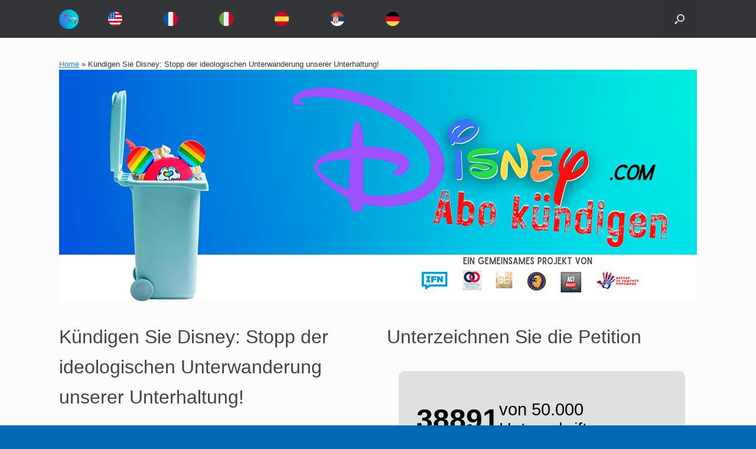

--- FILE ---
content_type: text/html; charset=UTF-8
request_url: https://dumpdisney.com/disney-abo-kundigen/
body_size: 21030
content:
<!DOCTYPE html>
<html dir="ltr" lang="en-US" prefix="og: https://ogp.me/ns#">
<head>
	<meta charset="UTF-8" />
	<meta http-equiv="X-UA-Compatible" content="IE=10" />
	<link rel="profile" href="https://gmpg.org/xfn/11" />
	<link rel="pingback" href="https://dumpdisney.com/xmlrpc.php" />
	<title>Kündigen Sie Disney: Stopp der ideologischen Unterwanderung unserer Unterhaltung!</title>

		<!-- All in One SEO 4.9.3 - aioseo.com -->
	<meta name="description" content="Unterzeichnen Sie die Petition an Robert Iger, dem CEO von Disney. Schließen sie sich mir und hunderttausenden von Menschen auf der ganzen Welt an, um ALLE Disney-Produkte zu boykottieren. Disney überschüttet seit Jahren unsere Kinder mit “woken” und kulturmarxistischen Inhalten. Dazu sagen wir Nein!" />
	<meta name="robots" content="max-image-preview:large" />
	<link rel="canonical" href="https://dumpdisney.com/disney-abo-kundigen/" />
	<meta name="generator" content="All in One SEO (AIOSEO) 4.9.3" />
		<meta property="og:locale" content="en_US" />
		<meta property="og:site_name" content="Dump Disney -" />
		<meta property="og:type" content="article" />
		<meta property="og:title" content="Kündigen Sie Disney: Stopp der ideologischen Unterwanderung unserer Unterhaltung!" />
		<meta property="og:description" content="Unterzeichnen Sie die Petition an Robert Iger, dem CEO von Disney. Schließen sie sich mir und hunderttausenden von Menschen auf der ganzen Welt an, um ALLE Disney-Produkte zu boykottieren. Disney überschüttet seit Jahren unsere Kinder mit “woken” und kulturmarxistischen Inhalten. Dazu sagen wir Nein!" />
		<meta property="og:url" content="https://dumpdisney.com/disney-abo-kundigen/" />
		<meta property="og:image" content="https://dumpdisney.com/wp-content/uploads/2022/04/cropped-dump-disney-logo-200px.png" />
		<meta property="og:image:secure_url" content="https://dumpdisney.com/wp-content/uploads/2022/04/cropped-dump-disney-logo-200px.png" />
		<meta property="article:published_time" content="2023-02-16T13:34:49+00:00" />
		<meta property="article:modified_time" content="2023-06-21T14:01:50+00:00" />
		<meta name="twitter:card" content="summary_large_image" />
		<meta name="twitter:title" content="Kündigen Sie Disney: Stopp der ideologischen Unterwanderung unserer Unterhaltung!" />
		<meta name="twitter:description" content="Unterzeichnen Sie die Petition an Robert Iger, dem CEO von Disney. Schließen sie sich mir und hunderttausenden von Menschen auf der ganzen Welt an, um ALLE Disney-Produkte zu boykottieren. Disney überschüttet seit Jahren unsere Kinder mit “woken” und kulturmarxistischen Inhalten. Dazu sagen wir Nein!" />
		<meta name="twitter:image" content="https://dumpdisney.com/wp-content/uploads/2022/04/cropped-dump-disney-logo-200px.png" />
		<script type="application/ld+json" class="aioseo-schema">
			{"@context":"https:\/\/schema.org","@graph":[{"@type":"BreadcrumbList","@id":"https:\/\/dumpdisney.com\/disney-abo-kundigen\/#breadcrumblist","itemListElement":[{"@type":"ListItem","@id":"https:\/\/dumpdisney.com#listItem","position":1,"name":"Home","item":"https:\/\/dumpdisney.com","nextItem":{"@type":"ListItem","@id":"https:\/\/dumpdisney.com\/disney-abo-kundigen\/#listItem","name":"K\u00fcndigen Sie Disney: Stopp der ideologischen Unterwanderung unserer Unterhaltung!"}},{"@type":"ListItem","@id":"https:\/\/dumpdisney.com\/disney-abo-kundigen\/#listItem","position":2,"name":"K\u00fcndigen Sie Disney: Stopp der ideologischen Unterwanderung unserer Unterhaltung!","previousItem":{"@type":"ListItem","@id":"https:\/\/dumpdisney.com#listItem","name":"Home"}}]},{"@type":"Organization","@id":"https:\/\/dumpdisney.com\/#organization","name":"Dump Disney","url":"https:\/\/dumpdisney.com\/","logo":{"@type":"ImageObject","url":"https:\/\/dumpdisney.com\/wp-content\/uploads\/2022\/04\/cropped-dump-disney-logo-200px.png","@id":"https:\/\/dumpdisney.com\/disney-abo-kundigen\/#organizationLogo","width":200,"height":200},"image":{"@id":"https:\/\/dumpdisney.com\/disney-abo-kundigen\/#organizationLogo"}},{"@type":"WebPage","@id":"https:\/\/dumpdisney.com\/disney-abo-kundigen\/#webpage","url":"https:\/\/dumpdisney.com\/disney-abo-kundigen\/","name":"K\u00fcndigen Sie Disney: Stopp der ideologischen Unterwanderung unserer Unterhaltung!","description":"Unterzeichnen Sie die Petition an Robert Iger, dem CEO von Disney. Schlie\u00dfen sie sich mir und hunderttausenden von Menschen auf der ganzen Welt an, um ALLE Disney-Produkte zu boykottieren. Disney \u00fcbersch\u00fcttet seit Jahren unsere Kinder mit \u201cwoken\u201d und kulturmarxistischen Inhalten. Dazu sagen wir Nein!","inLanguage":"en-US","isPartOf":{"@id":"https:\/\/dumpdisney.com\/#website"},"breadcrumb":{"@id":"https:\/\/dumpdisney.com\/disney-abo-kundigen\/#breadcrumblist"},"datePublished":"2023-02-16T13:34:49+00:00","dateModified":"2023-06-21T14:01:50+00:00"},{"@type":"WebSite","@id":"https:\/\/dumpdisney.com\/#website","url":"https:\/\/dumpdisney.com\/","name":"Dump Disney","inLanguage":"en-US","publisher":{"@id":"https:\/\/dumpdisney.com\/#organization"}}]}
		</script>
		<!-- All in One SEO -->

<link rel='dns-prefetch' href='//dumpdisney.com' />
<link rel='dns-prefetch' href='//cdn.jsdelivr.net' />
<link rel='dns-prefetch' href='//www.paypalobjects.com' />
<link rel="alternate" type="application/rss+xml" title="Dump Disney &raquo; Feed" href="https://dumpdisney.com/feed/" />
<link rel="alternate" type="application/rss+xml" title="Dump Disney &raquo; Comments Feed" href="https://dumpdisney.com/comments/feed/" />
<link rel="alternate" title="oEmbed (JSON)" type="application/json+oembed" href="https://dumpdisney.com/wp-json/oembed/1.0/embed?url=https%3A%2F%2Fdumpdisney.com%2Fdisney-abo-kundigen%2F" />
<link rel="alternate" title="oEmbed (XML)" type="text/xml+oembed" href="https://dumpdisney.com/wp-json/oembed/1.0/embed?url=https%3A%2F%2Fdumpdisney.com%2Fdisney-abo-kundigen%2F&#038;format=xml" />
		<!-- This site uses the Google Analytics by MonsterInsights plugin v9.11.1 - Using Analytics tracking - https://www.monsterinsights.com/ -->
							<script src="//www.googletagmanager.com/gtag/js?id=G-5PJQTTPNKP"  data-cfasync="false" data-wpfc-render="false" type="text/javascript" async></script>
			<script data-cfasync="false" data-wpfc-render="false" type="text/javascript">
				var mi_version = '9.11.1';
				var mi_track_user = true;
				var mi_no_track_reason = '';
								var MonsterInsightsDefaultLocations = {"page_location":"https:\/\/dumpdisney.com\/disney-abo-kundigen\/"};
								if ( typeof MonsterInsightsPrivacyGuardFilter === 'function' ) {
					var MonsterInsightsLocations = (typeof MonsterInsightsExcludeQuery === 'object') ? MonsterInsightsPrivacyGuardFilter( MonsterInsightsExcludeQuery ) : MonsterInsightsPrivacyGuardFilter( MonsterInsightsDefaultLocations );
				} else {
					var MonsterInsightsLocations = (typeof MonsterInsightsExcludeQuery === 'object') ? MonsterInsightsExcludeQuery : MonsterInsightsDefaultLocations;
				}

								var disableStrs = [
										'ga-disable-G-5PJQTTPNKP',
									];

				/* Function to detect opted out users */
				function __gtagTrackerIsOptedOut() {
					for (var index = 0; index < disableStrs.length; index++) {
						if (document.cookie.indexOf(disableStrs[index] + '=true') > -1) {
							return true;
						}
					}

					return false;
				}

				/* Disable tracking if the opt-out cookie exists. */
				if (__gtagTrackerIsOptedOut()) {
					for (var index = 0; index < disableStrs.length; index++) {
						window[disableStrs[index]] = true;
					}
				}

				/* Opt-out function */
				function __gtagTrackerOptout() {
					for (var index = 0; index < disableStrs.length; index++) {
						document.cookie = disableStrs[index] + '=true; expires=Thu, 31 Dec 2099 23:59:59 UTC; path=/';
						window[disableStrs[index]] = true;
					}
				}

				if ('undefined' === typeof gaOptout) {
					function gaOptout() {
						__gtagTrackerOptout();
					}
				}
								window.dataLayer = window.dataLayer || [];

				window.MonsterInsightsDualTracker = {
					helpers: {},
					trackers: {},
				};
				if (mi_track_user) {
					function __gtagDataLayer() {
						dataLayer.push(arguments);
					}

					function __gtagTracker(type, name, parameters) {
						if (!parameters) {
							parameters = {};
						}

						if (parameters.send_to) {
							__gtagDataLayer.apply(null, arguments);
							return;
						}

						if (type === 'event') {
														parameters.send_to = monsterinsights_frontend.v4_id;
							var hookName = name;
							if (typeof parameters['event_category'] !== 'undefined') {
								hookName = parameters['event_category'] + ':' + name;
							}

							if (typeof MonsterInsightsDualTracker.trackers[hookName] !== 'undefined') {
								MonsterInsightsDualTracker.trackers[hookName](parameters);
							} else {
								__gtagDataLayer('event', name, parameters);
							}
							
						} else {
							__gtagDataLayer.apply(null, arguments);
						}
					}

					__gtagTracker('js', new Date());
					__gtagTracker('set', {
						'developer_id.dZGIzZG': true,
											});
					if ( MonsterInsightsLocations.page_location ) {
						__gtagTracker('set', MonsterInsightsLocations);
					}
										__gtagTracker('config', 'G-5PJQTTPNKP', {"forceSSL":"true","link_attribution":"true"} );
										window.gtag = __gtagTracker;										(function () {
						/* https://developers.google.com/analytics/devguides/collection/analyticsjs/ */
						/* ga and __gaTracker compatibility shim. */
						var noopfn = function () {
							return null;
						};
						var newtracker = function () {
							return new Tracker();
						};
						var Tracker = function () {
							return null;
						};
						var p = Tracker.prototype;
						p.get = noopfn;
						p.set = noopfn;
						p.send = function () {
							var args = Array.prototype.slice.call(arguments);
							args.unshift('send');
							__gaTracker.apply(null, args);
						};
						var __gaTracker = function () {
							var len = arguments.length;
							if (len === 0) {
								return;
							}
							var f = arguments[len - 1];
							if (typeof f !== 'object' || f === null || typeof f.hitCallback !== 'function') {
								if ('send' === arguments[0]) {
									var hitConverted, hitObject = false, action;
									if ('event' === arguments[1]) {
										if ('undefined' !== typeof arguments[3]) {
											hitObject = {
												'eventAction': arguments[3],
												'eventCategory': arguments[2],
												'eventLabel': arguments[4],
												'value': arguments[5] ? arguments[5] : 1,
											}
										}
									}
									if ('pageview' === arguments[1]) {
										if ('undefined' !== typeof arguments[2]) {
											hitObject = {
												'eventAction': 'page_view',
												'page_path': arguments[2],
											}
										}
									}
									if (typeof arguments[2] === 'object') {
										hitObject = arguments[2];
									}
									if (typeof arguments[5] === 'object') {
										Object.assign(hitObject, arguments[5]);
									}
									if ('undefined' !== typeof arguments[1].hitType) {
										hitObject = arguments[1];
										if ('pageview' === hitObject.hitType) {
											hitObject.eventAction = 'page_view';
										}
									}
									if (hitObject) {
										action = 'timing' === arguments[1].hitType ? 'timing_complete' : hitObject.eventAction;
										hitConverted = mapArgs(hitObject);
										__gtagTracker('event', action, hitConverted);
									}
								}
								return;
							}

							function mapArgs(args) {
								var arg, hit = {};
								var gaMap = {
									'eventCategory': 'event_category',
									'eventAction': 'event_action',
									'eventLabel': 'event_label',
									'eventValue': 'event_value',
									'nonInteraction': 'non_interaction',
									'timingCategory': 'event_category',
									'timingVar': 'name',
									'timingValue': 'value',
									'timingLabel': 'event_label',
									'page': 'page_path',
									'location': 'page_location',
									'title': 'page_title',
									'referrer' : 'page_referrer',
								};
								for (arg in args) {
																		if (!(!args.hasOwnProperty(arg) || !gaMap.hasOwnProperty(arg))) {
										hit[gaMap[arg]] = args[arg];
									} else {
										hit[arg] = args[arg];
									}
								}
								return hit;
							}

							try {
								f.hitCallback();
							} catch (ex) {
							}
						};
						__gaTracker.create = newtracker;
						__gaTracker.getByName = newtracker;
						__gaTracker.getAll = function () {
							return [];
						};
						__gaTracker.remove = noopfn;
						__gaTracker.loaded = true;
						window['__gaTracker'] = __gaTracker;
					})();
									} else {
										console.log("");
					(function () {
						function __gtagTracker() {
							return null;
						}

						window['__gtagTracker'] = __gtagTracker;
						window['gtag'] = __gtagTracker;
					})();
									}
			</script>
							<!-- / Google Analytics by MonsterInsights -->
		<style id='wp-img-auto-sizes-contain-inline-css' type='text/css'>
img:is([sizes=auto i],[sizes^="auto," i]){contain-intrinsic-size:3000px 1500px}
/*# sourceURL=wp-img-auto-sizes-contain-inline-css */
</style>
<style id='wp-emoji-styles-inline-css' type='text/css'>

	img.wp-smiley, img.emoji {
		display: inline !important;
		border: none !important;
		box-shadow: none !important;
		height: 1em !important;
		width: 1em !important;
		margin: 0 0.07em !important;
		vertical-align: -0.1em !important;
		background: none !important;
		padding: 0 !important;
	}
/*# sourceURL=wp-emoji-styles-inline-css */
</style>
<style id='wp-block-library-inline-css' type='text/css'>
:root{--wp-block-synced-color:#7a00df;--wp-block-synced-color--rgb:122,0,223;--wp-bound-block-color:var(--wp-block-synced-color);--wp-editor-canvas-background:#ddd;--wp-admin-theme-color:#007cba;--wp-admin-theme-color--rgb:0,124,186;--wp-admin-theme-color-darker-10:#006ba1;--wp-admin-theme-color-darker-10--rgb:0,107,160.5;--wp-admin-theme-color-darker-20:#005a87;--wp-admin-theme-color-darker-20--rgb:0,90,135;--wp-admin-border-width-focus:2px}@media (min-resolution:192dpi){:root{--wp-admin-border-width-focus:1.5px}}.wp-element-button{cursor:pointer}:root .has-very-light-gray-background-color{background-color:#eee}:root .has-very-dark-gray-background-color{background-color:#313131}:root .has-very-light-gray-color{color:#eee}:root .has-very-dark-gray-color{color:#313131}:root .has-vivid-green-cyan-to-vivid-cyan-blue-gradient-background{background:linear-gradient(135deg,#00d084,#0693e3)}:root .has-purple-crush-gradient-background{background:linear-gradient(135deg,#34e2e4,#4721fb 50%,#ab1dfe)}:root .has-hazy-dawn-gradient-background{background:linear-gradient(135deg,#faaca8,#dad0ec)}:root .has-subdued-olive-gradient-background{background:linear-gradient(135deg,#fafae1,#67a671)}:root .has-atomic-cream-gradient-background{background:linear-gradient(135deg,#fdd79a,#004a59)}:root .has-nightshade-gradient-background{background:linear-gradient(135deg,#330968,#31cdcf)}:root .has-midnight-gradient-background{background:linear-gradient(135deg,#020381,#2874fc)}:root{--wp--preset--font-size--normal:16px;--wp--preset--font-size--huge:42px}.has-regular-font-size{font-size:1em}.has-larger-font-size{font-size:2.625em}.has-normal-font-size{font-size:var(--wp--preset--font-size--normal)}.has-huge-font-size{font-size:var(--wp--preset--font-size--huge)}.has-text-align-center{text-align:center}.has-text-align-left{text-align:left}.has-text-align-right{text-align:right}.has-fit-text{white-space:nowrap!important}#end-resizable-editor-section{display:none}.aligncenter{clear:both}.items-justified-left{justify-content:flex-start}.items-justified-center{justify-content:center}.items-justified-right{justify-content:flex-end}.items-justified-space-between{justify-content:space-between}.screen-reader-text{border:0;clip-path:inset(50%);height:1px;margin:-1px;overflow:hidden;padding:0;position:absolute;width:1px;word-wrap:normal!important}.screen-reader-text:focus{background-color:#ddd;clip-path:none;color:#444;display:block;font-size:1em;height:auto;left:5px;line-height:normal;padding:15px 23px 14px;text-decoration:none;top:5px;width:auto;z-index:100000}html :where(.has-border-color){border-style:solid}html :where([style*=border-top-color]){border-top-style:solid}html :where([style*=border-right-color]){border-right-style:solid}html :where([style*=border-bottom-color]){border-bottom-style:solid}html :where([style*=border-left-color]){border-left-style:solid}html :where([style*=border-width]){border-style:solid}html :where([style*=border-top-width]){border-top-style:solid}html :where([style*=border-right-width]){border-right-style:solid}html :where([style*=border-bottom-width]){border-bottom-style:solid}html :where([style*=border-left-width]){border-left-style:solid}html :where(img[class*=wp-image-]){height:auto;max-width:100%}:where(figure){margin:0 0 1em}html :where(.is-position-sticky){--wp-admin--admin-bar--position-offset:var(--wp-admin--admin-bar--height,0px)}@media screen and (max-width:600px){html :where(.is-position-sticky){--wp-admin--admin-bar--position-offset:0px}}

/*# sourceURL=wp-block-library-inline-css */
</style><style id='global-styles-inline-css' type='text/css'>
:root{--wp--preset--aspect-ratio--square: 1;--wp--preset--aspect-ratio--4-3: 4/3;--wp--preset--aspect-ratio--3-4: 3/4;--wp--preset--aspect-ratio--3-2: 3/2;--wp--preset--aspect-ratio--2-3: 2/3;--wp--preset--aspect-ratio--16-9: 16/9;--wp--preset--aspect-ratio--9-16: 9/16;--wp--preset--color--black: #000000;--wp--preset--color--cyan-bluish-gray: #abb8c3;--wp--preset--color--white: #ffffff;--wp--preset--color--pale-pink: #f78da7;--wp--preset--color--vivid-red: #cf2e2e;--wp--preset--color--luminous-vivid-orange: #ff6900;--wp--preset--color--luminous-vivid-amber: #fcb900;--wp--preset--color--light-green-cyan: #7bdcb5;--wp--preset--color--vivid-green-cyan: #00d084;--wp--preset--color--pale-cyan-blue: #8ed1fc;--wp--preset--color--vivid-cyan-blue: #0693e3;--wp--preset--color--vivid-purple: #9b51e0;--wp--preset--gradient--vivid-cyan-blue-to-vivid-purple: linear-gradient(135deg,rgb(6,147,227) 0%,rgb(155,81,224) 100%);--wp--preset--gradient--light-green-cyan-to-vivid-green-cyan: linear-gradient(135deg,rgb(122,220,180) 0%,rgb(0,208,130) 100%);--wp--preset--gradient--luminous-vivid-amber-to-luminous-vivid-orange: linear-gradient(135deg,rgb(252,185,0) 0%,rgb(255,105,0) 100%);--wp--preset--gradient--luminous-vivid-orange-to-vivid-red: linear-gradient(135deg,rgb(255,105,0) 0%,rgb(207,46,46) 100%);--wp--preset--gradient--very-light-gray-to-cyan-bluish-gray: linear-gradient(135deg,rgb(238,238,238) 0%,rgb(169,184,195) 100%);--wp--preset--gradient--cool-to-warm-spectrum: linear-gradient(135deg,rgb(74,234,220) 0%,rgb(151,120,209) 20%,rgb(207,42,186) 40%,rgb(238,44,130) 60%,rgb(251,105,98) 80%,rgb(254,248,76) 100%);--wp--preset--gradient--blush-light-purple: linear-gradient(135deg,rgb(255,206,236) 0%,rgb(152,150,240) 100%);--wp--preset--gradient--blush-bordeaux: linear-gradient(135deg,rgb(254,205,165) 0%,rgb(254,45,45) 50%,rgb(107,0,62) 100%);--wp--preset--gradient--luminous-dusk: linear-gradient(135deg,rgb(255,203,112) 0%,rgb(199,81,192) 50%,rgb(65,88,208) 100%);--wp--preset--gradient--pale-ocean: linear-gradient(135deg,rgb(255,245,203) 0%,rgb(182,227,212) 50%,rgb(51,167,181) 100%);--wp--preset--gradient--electric-grass: linear-gradient(135deg,rgb(202,248,128) 0%,rgb(113,206,126) 100%);--wp--preset--gradient--midnight: linear-gradient(135deg,rgb(2,3,129) 0%,rgb(40,116,252) 100%);--wp--preset--font-size--small: 13px;--wp--preset--font-size--medium: 20px;--wp--preset--font-size--large: 36px;--wp--preset--font-size--x-large: 42px;--wp--preset--spacing--20: 0.44rem;--wp--preset--spacing--30: 0.67rem;--wp--preset--spacing--40: 1rem;--wp--preset--spacing--50: 1.5rem;--wp--preset--spacing--60: 2.25rem;--wp--preset--spacing--70: 3.38rem;--wp--preset--spacing--80: 5.06rem;--wp--preset--shadow--natural: 6px 6px 9px rgba(0, 0, 0, 0.2);--wp--preset--shadow--deep: 12px 12px 50px rgba(0, 0, 0, 0.4);--wp--preset--shadow--sharp: 6px 6px 0px rgba(0, 0, 0, 0.2);--wp--preset--shadow--outlined: 6px 6px 0px -3px rgb(255, 255, 255), 6px 6px rgb(0, 0, 0);--wp--preset--shadow--crisp: 6px 6px 0px rgb(0, 0, 0);}:where(.is-layout-flex){gap: 0.5em;}:where(.is-layout-grid){gap: 0.5em;}body .is-layout-flex{display: flex;}.is-layout-flex{flex-wrap: wrap;align-items: center;}.is-layout-flex > :is(*, div){margin: 0;}body .is-layout-grid{display: grid;}.is-layout-grid > :is(*, div){margin: 0;}:where(.wp-block-columns.is-layout-flex){gap: 2em;}:where(.wp-block-columns.is-layout-grid){gap: 2em;}:where(.wp-block-post-template.is-layout-flex){gap: 1.25em;}:where(.wp-block-post-template.is-layout-grid){gap: 1.25em;}.has-black-color{color: var(--wp--preset--color--black) !important;}.has-cyan-bluish-gray-color{color: var(--wp--preset--color--cyan-bluish-gray) !important;}.has-white-color{color: var(--wp--preset--color--white) !important;}.has-pale-pink-color{color: var(--wp--preset--color--pale-pink) !important;}.has-vivid-red-color{color: var(--wp--preset--color--vivid-red) !important;}.has-luminous-vivid-orange-color{color: var(--wp--preset--color--luminous-vivid-orange) !important;}.has-luminous-vivid-amber-color{color: var(--wp--preset--color--luminous-vivid-amber) !important;}.has-light-green-cyan-color{color: var(--wp--preset--color--light-green-cyan) !important;}.has-vivid-green-cyan-color{color: var(--wp--preset--color--vivid-green-cyan) !important;}.has-pale-cyan-blue-color{color: var(--wp--preset--color--pale-cyan-blue) !important;}.has-vivid-cyan-blue-color{color: var(--wp--preset--color--vivid-cyan-blue) !important;}.has-vivid-purple-color{color: var(--wp--preset--color--vivid-purple) !important;}.has-black-background-color{background-color: var(--wp--preset--color--black) !important;}.has-cyan-bluish-gray-background-color{background-color: var(--wp--preset--color--cyan-bluish-gray) !important;}.has-white-background-color{background-color: var(--wp--preset--color--white) !important;}.has-pale-pink-background-color{background-color: var(--wp--preset--color--pale-pink) !important;}.has-vivid-red-background-color{background-color: var(--wp--preset--color--vivid-red) !important;}.has-luminous-vivid-orange-background-color{background-color: var(--wp--preset--color--luminous-vivid-orange) !important;}.has-luminous-vivid-amber-background-color{background-color: var(--wp--preset--color--luminous-vivid-amber) !important;}.has-light-green-cyan-background-color{background-color: var(--wp--preset--color--light-green-cyan) !important;}.has-vivid-green-cyan-background-color{background-color: var(--wp--preset--color--vivid-green-cyan) !important;}.has-pale-cyan-blue-background-color{background-color: var(--wp--preset--color--pale-cyan-blue) !important;}.has-vivid-cyan-blue-background-color{background-color: var(--wp--preset--color--vivid-cyan-blue) !important;}.has-vivid-purple-background-color{background-color: var(--wp--preset--color--vivid-purple) !important;}.has-black-border-color{border-color: var(--wp--preset--color--black) !important;}.has-cyan-bluish-gray-border-color{border-color: var(--wp--preset--color--cyan-bluish-gray) !important;}.has-white-border-color{border-color: var(--wp--preset--color--white) !important;}.has-pale-pink-border-color{border-color: var(--wp--preset--color--pale-pink) !important;}.has-vivid-red-border-color{border-color: var(--wp--preset--color--vivid-red) !important;}.has-luminous-vivid-orange-border-color{border-color: var(--wp--preset--color--luminous-vivid-orange) !important;}.has-luminous-vivid-amber-border-color{border-color: var(--wp--preset--color--luminous-vivid-amber) !important;}.has-light-green-cyan-border-color{border-color: var(--wp--preset--color--light-green-cyan) !important;}.has-vivid-green-cyan-border-color{border-color: var(--wp--preset--color--vivid-green-cyan) !important;}.has-pale-cyan-blue-border-color{border-color: var(--wp--preset--color--pale-cyan-blue) !important;}.has-vivid-cyan-blue-border-color{border-color: var(--wp--preset--color--vivid-cyan-blue) !important;}.has-vivid-purple-border-color{border-color: var(--wp--preset--color--vivid-purple) !important;}.has-vivid-cyan-blue-to-vivid-purple-gradient-background{background: var(--wp--preset--gradient--vivid-cyan-blue-to-vivid-purple) !important;}.has-light-green-cyan-to-vivid-green-cyan-gradient-background{background: var(--wp--preset--gradient--light-green-cyan-to-vivid-green-cyan) !important;}.has-luminous-vivid-amber-to-luminous-vivid-orange-gradient-background{background: var(--wp--preset--gradient--luminous-vivid-amber-to-luminous-vivid-orange) !important;}.has-luminous-vivid-orange-to-vivid-red-gradient-background{background: var(--wp--preset--gradient--luminous-vivid-orange-to-vivid-red) !important;}.has-very-light-gray-to-cyan-bluish-gray-gradient-background{background: var(--wp--preset--gradient--very-light-gray-to-cyan-bluish-gray) !important;}.has-cool-to-warm-spectrum-gradient-background{background: var(--wp--preset--gradient--cool-to-warm-spectrum) !important;}.has-blush-light-purple-gradient-background{background: var(--wp--preset--gradient--blush-light-purple) !important;}.has-blush-bordeaux-gradient-background{background: var(--wp--preset--gradient--blush-bordeaux) !important;}.has-luminous-dusk-gradient-background{background: var(--wp--preset--gradient--luminous-dusk) !important;}.has-pale-ocean-gradient-background{background: var(--wp--preset--gradient--pale-ocean) !important;}.has-electric-grass-gradient-background{background: var(--wp--preset--gradient--electric-grass) !important;}.has-midnight-gradient-background{background: var(--wp--preset--gradient--midnight) !important;}.has-small-font-size{font-size: var(--wp--preset--font-size--small) !important;}.has-medium-font-size{font-size: var(--wp--preset--font-size--medium) !important;}.has-large-font-size{font-size: var(--wp--preset--font-size--large) !important;}.has-x-large-font-size{font-size: var(--wp--preset--font-size--x-large) !important;}
/*# sourceURL=global-styles-inline-css */
</style>

<style id='classic-theme-styles-inline-css' type='text/css'>
/*! This file is auto-generated */
.wp-block-button__link{color:#fff;background-color:#32373c;border-radius:9999px;box-shadow:none;text-decoration:none;padding:calc(.667em + 2px) calc(1.333em + 2px);font-size:1.125em}.wp-block-file__button{background:#32373c;color:#fff;text-decoration:none}
/*# sourceURL=/wp-includes/css/classic-themes.min.css */
</style>
<link rel='stylesheet' id='menu-image-css' href='https://dumpdisney.com/wp-content/plugins/menu-image/includes/css/menu-image.css?ver=3.13' type='text/css' media='all' />
<link rel='stylesheet' id='dashicons-css' href='https://dumpdisney.com/wp-includes/css/dashicons.min.css?ver=6.9' type='text/css' media='all' />
<link rel='stylesheet' id='sgfx-donations_select2style-css' href='https://cdn.jsdelivr.net/npm/select2@4.1.0-rc.0/dist/css/select2.min.css?ver=6.9' type='text/css' media='all' />
<link rel='stylesheet' id='sgfx-donations_select2style2-css' href='https://www.paypalobjects.com/webstatic/en_US/developer/docs/css/cardfields.css?ver=6.9' type='text/css' media='all' />
<link rel='stylesheet' id='sgfx-donations_front_css-css' href='https://dumpdisney.com/wp-content/plugins/sgfx-donations/css/sgfx-donation-front.css?ver=6.9' type='text/css' media='all' />
<link rel='stylesheet' id='sgfx-petition-style-css' href='https://dumpdisney.com/wp-content/plugins/sgfx-petition/css/jo-petition-style.css?ver=6.9' type='text/css' media='all' />
<link rel='stylesheet' id='vantage-style-css' href='https://dumpdisney.com/wp-content/themes/vantage/style.css?ver=1.20.32' type='text/css' media='all' />
<link rel='stylesheet' id='font-awesome-css' href='https://dumpdisney.com/wp-content/themes/vantage/fontawesome/css/font-awesome.css?ver=4.6.2' type='text/css' media='all' />
<link rel='stylesheet' id='siteorigin-mobilenav-css' href='https://dumpdisney.com/wp-content/themes/vantage/inc/mobilenav/css/mobilenav.css?ver=1.20.32' type='text/css' media='all' />
<link rel='stylesheet' id='heateor_sss_frontend_css-css' href='https://dumpdisney.com/wp-content/plugins/sassy-social-share/public/css/sassy-social-share-public.css?ver=3.3.79' type='text/css' media='all' />
<style id='heateor_sss_frontend_css-inline-css' type='text/css'>
.heateor_sss_button_instagram span.heateor_sss_svg,a.heateor_sss_instagram span.heateor_sss_svg{background:radial-gradient(circle at 30% 107%,#fdf497 0,#fdf497 5%,#fd5949 45%,#d6249f 60%,#285aeb 90%)}.heateor_sss_horizontal_sharing .heateor_sss_svg,.heateor_sss_standard_follow_icons_container .heateor_sss_svg{color:#fff;border-width:0px;border-style:solid;border-color:transparent}.heateor_sss_horizontal_sharing .heateorSssTCBackground{color:#666}.heateor_sss_horizontal_sharing span.heateor_sss_svg:hover,.heateor_sss_standard_follow_icons_container span.heateor_sss_svg:hover{border-color:transparent;}.heateor_sss_vertical_sharing span.heateor_sss_svg,.heateor_sss_floating_follow_icons_container span.heateor_sss_svg{color:#fff;border-width:0px;border-style:solid;border-color:transparent;}.heateor_sss_vertical_sharing .heateorSssTCBackground{color:#666;}.heateor_sss_vertical_sharing span.heateor_sss_svg:hover,.heateor_sss_floating_follow_icons_container span.heateor_sss_svg:hover{border-color:transparent;}@media screen and (max-width:783px) {.heateor_sss_vertical_sharing{display:none!important}}div.heateor_sss_sharing_title{text-align:center}div.heateor_sss_sharing_ul{width:100%;text-align:center;}div.heateor_sss_horizontal_sharing div.heateor_sss_sharing_ul a{float:none!important;display:inline-block;}
/*# sourceURL=heateor_sss_frontend_css-inline-css */
</style>
<script type="text/javascript" src="https://dumpdisney.com/wp-content/plugins/google-analytics-for-wordpress/assets/js/frontend-gtag.min.js?ver=9.11.1" id="monsterinsights-frontend-script-js" async="async" data-wp-strategy="async"></script>
<script data-cfasync="false" data-wpfc-render="false" type="text/javascript" id='monsterinsights-frontend-script-js-extra'>/* <![CDATA[ */
var monsterinsights_frontend = {"js_events_tracking":"true","download_extensions":"doc,pdf,ppt,zip,xls,docx,pptx,xlsx","inbound_paths":"[{\"path\":\"\\\/go\\\/\",\"label\":\"affiliate\"},{\"path\":\"\\\/recommend\\\/\",\"label\":\"affiliate\"}]","home_url":"https:\/\/dumpdisney.com","hash_tracking":"false","v4_id":"G-5PJQTTPNKP"};/* ]]> */
</script>
<script type="text/javascript" src="https://dumpdisney.com/wp-includes/js/jquery/jquery.min.js?ver=3.7.1" id="jquery-core-js"></script>
<script type="text/javascript" src="https://dumpdisney.com/wp-includes/js/jquery/jquery-migrate.min.js?ver=3.4.1" id="jquery-migrate-js"></script>
<script type="text/javascript" src="https://dumpdisney.com/wp-content/themes/vantage/js/jquery.flexslider.min.js?ver=2.1" id="jquery-flexslider-js"></script>
<script type="text/javascript" src="https://dumpdisney.com/wp-content/themes/vantage/js/jquery.touchSwipe.min.js?ver=1.6.6" id="jquery-touchswipe-js"></script>
<script type="text/javascript" id="vantage-main-js-extra">
/* <![CDATA[ */
var vantage = {"fitvids":"1"};
//# sourceURL=vantage-main-js-extra
/* ]]> */
</script>
<script type="text/javascript" src="https://dumpdisney.com/wp-content/themes/vantage/js/jquery.theme-main.min.js?ver=1.20.32" id="vantage-main-js"></script>
<script type="text/javascript" src="https://dumpdisney.com/wp-content/themes/vantage/js/jquery.fitvids.min.js?ver=1.0" id="jquery-fitvids-js"></script>
<script type="text/javascript" id="siteorigin-mobilenav-js-extra">
/* <![CDATA[ */
var mobileNav = {"search":{"url":"https://dumpdisney.com","placeholder":"Search"},"text":{"navigate":"Menu","back":"Back","close":"Close"},"nextIconUrl":"https://dumpdisney.com/wp-content/themes/vantage/inc/mobilenav/images/next.png","mobileMenuClose":"\u003Ci class=\"fa fa-times\"\u003E\u003C/i\u003E"};
//# sourceURL=siteorigin-mobilenav-js-extra
/* ]]> */
</script>
<script type="text/javascript" src="https://dumpdisney.com/wp-content/themes/vantage/inc/mobilenav/js/mobilenav.min.js?ver=1.20.32" id="siteorigin-mobilenav-js"></script>
<link rel="https://api.w.org/" href="https://dumpdisney.com/wp-json/" /><link rel="alternate" title="JSON" type="application/json" href="https://dumpdisney.com/wp-json/wp/v2/pages/20612" /><link rel="EditURI" type="application/rsd+xml" title="RSD" href="https://dumpdisney.com/xmlrpc.php?rsd" />
<meta name="generator" content="WordPress 6.9" />
<link rel='shortlink' href='https://dumpdisney.com/?p=20612' />
<meta name="viewport" content="width=device-width, initial-scale=1" />			<style type="text/css">
				.so-mobilenav-mobile + * { display: none; }
				@media screen and (max-width: 480px) { .so-mobilenav-mobile + * { display: block; } .so-mobilenav-standard + * { display: none; } .site-navigation #search-icon { display: none; } .has-menu-search .main-navigation ul { margin-right: 0 !important; }
				
									.masthead-logo-in-menu .full-container { display: flex; justify-content: space-between; }
								}
			</style>
				<style type="text/css" media="screen">
			#footer-widgets .widget { width: 100%; }
			#masthead-widgets .widget { width: 100%; }
		</style>
		<style type="text/css" id="vantage-footer-widgets">#footer-widgets aside { width : 100%; }</style> <style type="text/css" id="customizer-css">#masthead.site-header .hgroup .site-title, #masthead.site-header.masthead-logo-in-menu .logo > .site-title { font-size: 21.6px } .entry-content { font-size: 16px } .entry-content, .entry-summary, #comments .commentlist article .comment-meta a { color: #000000 } .entry-content h1 { font-size: 40px } .entry-content h2 { font-size: 36px } .entry-content h3 { font-size: 32px } .entry-content a, .entry-content a:visited, article.post .author-box .box-content .author-posts a:hover, #secondary a, #secondary a:visited, #masthead .hgroup a, #masthead .hgroup a:visited, .comment-form .logged-in-as a, .comment-form .logged-in-as a:visited { color: #d8d8d8 } .entry-content a, .textwidget a { text-decoration: none } .entry-content a:hover, .entry-content a:focus, .entry-content a:active, #secondary a:hover, #masthead .hgroup a:hover, #masthead .hgroup a:focus, #masthead .hgroup a:active, .comment-form .logged-in-as a:hover, .comment-form .logged-in-as a:focus, .comment-form .logged-in-as a:active { color: #d21243 } a.button, button, html input[type="button"], input[type="reset"], input[type="submit"], .post-navigation a, #image-navigation a, article.post .more-link, article.page .more-link, .paging-navigation a, .woocommerce #page-wrapper .button, .woocommerce a.button, .woocommerce .checkout-button, .woocommerce input.button, #infinite-handle span { background: #ffffff } a.button:hover, button:hover, html input[type="button"]:hover, input[type="reset"]:hover, input[type="submit"]:hover, .post-navigation a:hover, #image-navigation a:hover, article.post .more-link:hover, article.page .more-link:hover, .paging-navigation a:hover, .woocommerce #page-wrapper .button:hover, .woocommerce a.button:hover, .woocommerce .checkout-button:hover, .woocommerce input.button:hover, .woocommerce input.button:disabled:hover, .woocommerce input.button:disabled[disabled]:hover, #infinite-handle span:hover { background: #ffffff } a.button:hover, button:hover, html input[type="button"]:hover, input[type="reset"]:hover, input[type="submit"]:hover, .post-navigation a:hover, #image-navigation a:hover, article.post .more-link:hover, article.page .more-link:hover, .paging-navigation a:hover, .woocommerce #page-wrapper .button:hover, .woocommerce a.button:hover, .woocommerce .checkout-button:hover, .woocommerce input.button:hover, #infinite-handle span:hover { opacity: 0.75 } a.button:focus, button:focus, html input[type="button"]:focus, input[type="reset"]:focus, input[type="submit"]:focus, .post-navigation a:focus, #image-navigation a:focus, article.post .more-link:focus, article.page .more-link:focus, .paging-navigation a:focus, .woocommerce #page-wrapper .button:focus, .woocommerce a.button:focus, .woocommerce .checkout-button:focus, .woocommerce input.button:focus, .woocommerce input.button:disabled:focus, .woocommerce input.button:disabled[disabled]:focus, #infinite-handle span:focus { background: #ffffff } a.button:focus, button:focus, html input[type="button"]:focus, input[type="reset"]:focus, input[type="submit"]:focus, .post-navigation a:focus, #image-navigation a:focus, article.post .more-link:focus, article.page .more-link:focus, .paging-navigation a:focus, .woocommerce #page-wrapper .button:focus, .woocommerce a.button:focus, .woocommerce .checkout-button:focus, .woocommerce input.button:focus, #infinite-handle span:focus { opacity: 0.75 } a.button, button, html input[type="button"], input[type="reset"], input[type="submit"], .post-navigation a, #image-navigation a, article.post .more-link, article.page .more-link, .paging-navigation a, .woocommerce #page-wrapper .button, .woocommerce a.button, .woocommerce .checkout-button, .woocommerce input.button, .woocommerce #respond input#submit:hover, .woocommerce a.button:hover, .woocommerce button.button:hover, .woocommerce input.button:hover, .woocommerce input.button:disabled, .woocommerce input.button:disabled[disabled], .woocommerce input.button:disabled:hover, .woocommerce input.button:disabled[disabled]:hover, #infinite-handle span button { color: #002e62 } a.button, button, html input[type="button"], input[type="reset"], input[type="submit"], .post-navigation a, #image-navigation a, article.post .more-link, article.page .more-link, .paging-navigation a, .woocommerce #page-wrapper .button, .woocommerce a.button, .woocommerce .checkout-button, .woocommerce input.button, #infinite-handle span button { text-shadow: none } a.button, button, html input[type="button"], input[type="reset"], input[type="submit"], .post-navigation a, #image-navigation a, article.post .more-link, article.page .more-link, .paging-navigation a, .woocommerce #page-wrapper .button, .woocommerce a.button, .woocommerce .checkout-button, .woocommerce input.button, .woocommerce #respond input#submit.alt, .woocommerce a.button.alt, .woocommerce button.button.alt, .woocommerce input.button.alt, #infinite-handle span { -webkit-box-shadow: none; -moz-box-shadow: none; box-shadow: none } #colophon, body.layout-full { background-color: #0069b5 } </style><link rel="icon" href="https://dumpdisney.com/wp-content/uploads/2022/04/cropped-dump-disney-logo-200px-1-32x32.png" sizes="32x32" />
<link rel="icon" href="https://dumpdisney.com/wp-content/uploads/2022/04/cropped-dump-disney-logo-200px-1-192x192.png" sizes="192x192" />
<link rel="apple-touch-icon" href="https://dumpdisney.com/wp-content/uploads/2022/04/cropped-dump-disney-logo-200px-1-180x180.png" />
<meta name="msapplication-TileImage" content="https://dumpdisney.com/wp-content/uploads/2022/04/cropped-dump-disney-logo-200px-1-270x270.png" />
<link rel='stylesheet' id='sow-image-default-c67d20f9f743-20612-css' href='https://dumpdisney.com/wp-content/uploads/siteorigin-widgets/sow-image-default-c67d20f9f743-20612.css?ver=6.9' type='text/css' media='all' />
<style id='cod-inline-style-inline-css' type='text/css'>
#jo_floating_btn{
	text-decoration: none;
	z-index: 9999;
	display: none;
}
#jo_floating_btn > div{
	background: red;
	color: #fff;
	padding: 8px;
	margin: 10px;
	text-align: center;
	font-size: 22px;
}
#jo_petition_success_msg{
	background: #4caf50;
	padding: 20px;
	color: #fff;
	margin-top: 15px;
	text-align: center;
}
.jo_signatures__text{
	display: flex;
	gap: 20px;
	flex-wrap: wrap;
	margin-top: 12px;
	font-size: 12px;
}
@media(max-width: 530px){
	.jo_petition_container{
		margin: 0px !important;
	}
}
.jo_signatures__text > div > div:nth-child(1){
	font-weight: bold;
}
.jo_counter{
	font-size: 50px;
	font-weight: 800;
}
.jo_petition_container{
	padding: 30px;
	background: #e0e0e0;
	border-radius: 10px;
	margin: 20px;
}
#jo_add_countries{
	font-size: 16px !important;
	color: #666;
	margin-top: 20px !important;
	padding-bottom: 7px;
	padding-top: 9px;
	display: none;
}
#jo_state_select{
	font-size: 16px !important;
	color: #666;
	padding: 0 !important;
	margin: 0 !important;
}
.jo_subscribe{
	margin: 15px 0 15px 0;
}
.jo_title{
	font-size: 25px;
	margin: 19px 0;
	font-weight: 600;
}
.jo_petition_header{
	display: flex;
	align-items: center;
	justify-content: center;
	gap: 14px;
	margin: 12px 0;
}

.jo_signatures{
	font-size: 1.2em;
	line-height: normal;
}
}
/* Hiding labels */
.jo_fname, .jo_lname, .jo_email, .jo_zip, .jo_state, .jo_phone, #jo_subscribe_input, .jo_street, .jo_city{
	display: none;
}

#jo_progressbar {
	background:#808080;
	display: flex;
	flex-direction: row-reverse;
	flex-wrap: wrap;
	justify-content: flex-end;
}

/* petition submit button */
#jo_petition_submit > input{
	color: white;
	background: #d21243;
	width: 100%;
	font-size: 1.2em;
	padding-top: 15px;
	padding-bottom: 15px;
	margin-top: 10px;
	text-transform: uppercase;
	-webkit-appearance: none;
	-moz-appearance: none;
	appearance: none;
}

#jo_email_error {
	color: red;
}


/* "out of"  */
.jo_signatures{
	font-size: 1.8em;
}

/*Donation button */
#jo_donation_btn {
	background: #002e62;
	width: 100%;
	font-size: 1.2em;
	font-weight: bold;
	padding-top: 10px;
	padding-bottom: 10px;
	text-transform: uppercase;
	text-decoration: none !important;
	color: fff ;
	text-align: center;
	margin-left: auto;
	margin-right: auto;
	margin-top: 20px;
}
#jo_add_countries{
	margin-bottom: 14px;
	margin-top: 0px !important;
}

.jo_fields_group{
	display: grid;
	grid-template-columns: 1fr 1fr;
	gap: 10px;
}

.jo_fax {
	font-weight: bold !important;
	padding-bottom: 10px;
	padding-top: 10px;
}

@media only screen and (max-width: 450px){
	.jo_fields_group{
		display: grid;
		grid-template-columns: 1fr;
		gap: 0px;
	}

	#jo_state_select{
		font-size: 14px !important;
		margin-top: 20px;
	}
	#jo_zip_input, #jo_phone_input{
	width: 100% !important;
	margin-bottom: 15px;
	}
	#jo_floating_btn{
	display: block;
	}
}
input::-webkit-outer-spin-button,
input::-webkit-inner-spin-button {
	-webkit-appearance: none;
	margin: 0;
}

input[type=number] {
	-moz-appearance:textfield; /* Firefox */
}
#jo_state_select{
padding: 0 !important;
}
#jo_phone_input{
margin-top: 17px;
}
.jo_email, .jo_lname, .jo_fname, .jo_street, .jo_city, .jo_zip, .jo_state, .jo_phone, .jo_subscribe{
display: none !important;
}
/*# sourceURL=cod-inline-style-inline-css */
</style>
<link rel='stylesheet' id='siteorigin-panels-front-css' href='https://dumpdisney.com/wp-content/plugins/siteorigin-panels/css/front-flex.min.css?ver=2.33.5' type='text/css' media='all' />
<link rel='stylesheet' id='sow-image-default-113ccd71f3e6-css' href='https://dumpdisney.com/wp-content/uploads/siteorigin-widgets/sow-image-default-113ccd71f3e6.css?ver=6.9' type='text/css' media='all' />
<link rel='stylesheet' id='sow-image-default-c67d20f9f743-css' href='https://dumpdisney.com/wp-content/uploads/siteorigin-widgets/sow-image-default-c67d20f9f743.css?ver=6.9' type='text/css' media='all' />
</head>

<body class="wp-singular page-template-default page page-id-20612 wp-custom-logo wp-theme-vantage responsive layout-full no-js no-sidebar has-menu-search page-layout-default page-layout-no-footer-margin sidebar-position-none mobilenav">


<div id="page-wrapper">

	<a class="skip-link screen-reader-text" href="#content">Skip to content</a>

	
	
		
<header id="masthead" class="site-header masthead-logo-in-menu " role="banner">

	
<nav class="site-navigation main-navigation primary use-vantage-sticky-menu use-sticky-menu">

	<div class="full-container">
							<div class="logo-in-menu-wrapper">
				<a href="https://dumpdisney.com/" title="Dump Disney" rel="home" class="logo"><img src="https://dumpdisney.com/wp-content/uploads/2022/04/dump-disney-logo-200px.png"  class="logo-height-constrain"  width="200"  height="200"  alt="Dump Disney Logo"  srcset="https://dumpdisney.com/wp-content/uploads/2022/04/dump-disney-logo-cicle-ver-1.png 2x"  /></a>
							</div>
		
		<div class="main-navigation-container">
			<div id="so-mobilenav-standard-1" data-id="1" class="so-mobilenav-standard"></div><div class="menu-main-container"><ul id="menu-main" class="menu"><li id="menu-item-117" class="menu-item menu-item-type-post_type menu-item-object-page menu-item-home menu-item-has-children menu-item-117"><a href="https://dumpdisney.com/" class="menu-image-title-hide menu-image-not-hovered"><span class="menu-image-title-hide menu-image-title">Petition EN</span><img width="24" height="24" src="https://dumpdisney.com/wp-content/uploads/2022/04/united-states-flag-24x24.png" class="menu-image menu-image-title-hide" alt="" decoding="async" /></a>
<ul class="sub-menu">
	<li id="menu-item-360" class="menu-item menu-item-type-post_type menu-item-object-page menu-item-home menu-item-360"><a href="https://dumpdisney.com/">Petition</a></li>
	<li id="menu-item-180" class="menu-item menu-item-type-post_type menu-item-object-page menu-item-180"><a href="https://dumpdisney.com/donate-en/">Donate</a></li>
</ul>
</li>
<li id="menu-item-7404" class="menu-item menu-item-type-post_type menu-item-object-page menu-item-has-children menu-item-7404"><a href="https://dumpdisney.com/disneydechet/" class="menu-image-title-hide menu-image-not-hovered"><span class="menu-image-title-hide menu-image-title">Home – DumpDisney (FR)</span><img width="24" height="24" src="https://dumpdisney.com/wp-content/uploads/2022/04/france-flag-24x24.png" class="menu-image menu-image-title-hide" alt="" decoding="async" /></a>
<ul class="sub-menu">
	<li id="menu-item-7406" class="menu-item menu-item-type-post_type menu-item-object-page menu-item-7406"><a href="https://dumpdisney.com/disneydechet/">Pétition</a></li>
	<li id="menu-item-7403" class="menu-item menu-item-type-post_type menu-item-object-page menu-item-7403"><a href="https://dumpdisney.com/faire-un-don/">Faire un don</a></li>
</ul>
</li>
<li id="menu-item-15178" class="menu-item menu-item-type-post_type menu-item-object-page menu-item-has-children menu-item-15178"><a href="https://dumpdisney.com/bastadisney/" class="menu-image-title-hide menu-image-not-hovered"><span class="menu-image-title-hide menu-image-title">Home – DumpDisney (IT)</span><img width="24" height="24" src="https://dumpdisney.com/wp-content/uploads/2022/04/italy-flag-24x24.png" class="menu-image menu-image-title-hide" alt="" decoding="async" /></a>
<ul class="sub-menu">
	<li id="menu-item-15179" class="menu-item menu-item-type-post_type menu-item-object-page menu-item-15179"><a href="https://dumpdisney.com/bastadisney/">Petizione</a></li>
	<li id="menu-item-15188" class="menu-item menu-item-type-custom menu-item-object-custom menu-item-15188"><a target="_blank" href="https://donateforfamily.com/bastadisney-dona-ora/"><span class="icon"></span>Dona ora</a></li>
</ul>
</li>
<li id="menu-item-15580" class="menu-item menu-item-type-post_type menu-item-object-page menu-item-has-children menu-item-15580"><a href="https://dumpdisney.com/dilenoadisney/" class="menu-image-title-hide menu-image-not-hovered"><span class="menu-image-title-hide menu-image-title">Home – DumpDisney (ES)</span><img width="24" height="24" src="https://dumpdisney.com/wp-content/uploads/2022/04/spain-flag-24x24.png" class="menu-image menu-image-title-hide" alt="" decoding="async" /></a>
<ul class="sub-menu">
	<li id="menu-item-15582" class="menu-item menu-item-type-post_type menu-item-object-page menu-item-15582"><a href="https://dumpdisney.com/dilenoadisney/">Peticion</a></li>
	<li id="menu-item-15583" class="menu-item menu-item-type-custom menu-item-object-custom menu-item-15583"><a target="_blank" href="https://donateforfamily.com/dilenoadisney-dona-ahora/"><span class="icon"></span>Donar</a></li>
</ul>
</li>
<li id="menu-item-16632" class="menu-item menu-item-type-post_type menu-item-object-page menu-item-has-children menu-item-16632"><a href="https://dumpdisney.com/skliznidizni/" class="menu-image-title-hide menu-image-not-hovered"><span class="menu-image-title-hide menu-image-title">Home – DumpDisney (RS)</span><img width="24" height="24" src="https://dumpdisney.com/wp-content/uploads/2022/04/serbia-flag-24x24.png" class="menu-image menu-image-title-hide" alt="" decoding="async" /></a>
<ul class="sub-menu">
	<li id="menu-item-16633" class="menu-item menu-item-type-post_type menu-item-object-page menu-item-16633"><a href="https://dumpdisney.com/skliznidizni/">Петиција</a></li>
	<li id="menu-item-16635" class="menu-item menu-item-type-custom menu-item-object-custom menu-item-16635"><a target="_blank" href="https://ifamnews.com/sr/donate"><span class="icon"></span>Донирајте</a></li>
</ul>
</li>
<li id="menu-item-20965" class="menu-item menu-item-type-post_type menu-item-object-page current-menu-item page_item page-item-20612 current_page_item current-menu-ancestor current-menu-parent current_page_parent current_page_ancestor menu-item-has-children menu-item-20965"><a href="https://dumpdisney.com/disney-abo-kundigen/" aria-current="page" class="menu-image-title-hide menu-image-not-hovered"><span class="menu-image-title-hide menu-image-title">Home – DumpDisney (DE)</span><img width="24" height="24" src="https://dumpdisney.com/wp-content/uploads/2022/04/germany-flag-24x24.png" class="menu-image menu-image-title-hide" alt="" decoding="async" /></a>
<ul class="sub-menu">
	<li id="menu-item-20966" class="menu-item menu-item-type-post_type menu-item-object-page current-menu-item page_item page-item-20612 current_page_item menu-item-20966"><a href="https://dumpdisney.com/disney-abo-kundigen/" aria-current="page">Petition</a></li>
	<li id="menu-item-20968" class="menu-item menu-item-type-custom menu-item-object-custom menu-item-20968"><a target="_blank" href="https://donateforfamily.com/dump-disney-spenden/"><span class="icon"></span>Spenden</a></li>
</ul>
</li>
</ul></div><div id="so-mobilenav-mobile-1" data-id="1" class="so-mobilenav-mobile"></div><div class="menu-mobilenav-container"><ul id="mobile-nav-item-wrap-1" class="menu"><li><a href="#" class="mobilenav-main-link" data-id="1"><span class="mobile-nav-icon"></span><span class="mobilenav-main-link-text">Menu</span></a></li></ul></div>		</div>

					<div id="search-icon">
				<div id="search-icon-icon" tabindex="0" role="button" aria-label="Open the search"><div class="vantage-icon-search"></div></div>
				
<form method="get" class="searchform" action="https://dumpdisney.com/" role="search">
	<label for="search-form" class="screen-reader-text">Search for:</label>
	<input type="search" name="s" class="field" id="search-form" value="" placeholder="Search"/>
</form>
			</div>
					</div>
</nav><!-- .site-navigation .main-navigation -->

</header><!-- #masthead .site-header -->

	
	
	
	
	<div id="main" class="site-main">
		<div class="full-container">
					<div
			id="aioseo-breadcrumbs"
			class="breadcrumbs full-container"
		>
			<div class="aioseo-breadcrumbs"><span class="aioseo-breadcrumb">
			<a href="https://dumpdisney.com" title="Home">Home</a>
		</span><span class="aioseo-breadcrumb-separator">&raquo;</span><span class="aioseo-breadcrumb">
			Kündigen Sie Disney: Stopp der ideologischen Unterwanderung unserer Unterhaltung!
		</span></div>		</div>
		
<div id="primary" class="content-area">
	<div id="content" class="site-content" role="main">

		
			
<article id="post-20612" class="post-20612 page type-page status-publish post">

	<div class="entry-main">

		
		
		<div class="entry-content">
			<div id="pl-gb20612-696ebb51145e5"  class="panel-layout" ><div id="pg-gb20612-696ebb51145e5-0"  class="panel-grid panel-no-style" ><div id="pgc-gb20612-696ebb51145e5-0-0"  class="panel-grid-cell" ><div id="panel-gb20612-696ebb51145e5-0-0-0" class="so-panel widget widget_sow-image panel-first-child panel-last-child" data-index="0" ><div
			
			class="so-widget-sow-image so-widget-sow-image-default-c67d20f9f743-20612"
			
		>
<div class="sow-image-container">
			<a href="/disney-abo-kundigen/"
					>
			<img 
	src="https://dumpdisney.com/wp-content/uploads/2022/04/Disney-Abo-kundigen-header-1080.png" width="1080" height="392" srcset="https://dumpdisney.com/wp-content/uploads/2022/04/Disney-Abo-kundigen-header-1080.png 1080w, https://dumpdisney.com/wp-content/uploads/2022/04/Disney-Abo-kundigen-header-1080-300x109.png 300w, https://dumpdisney.com/wp-content/uploads/2022/04/Disney-Abo-kundigen-header-1080-1024x372.png 1024w, https://dumpdisney.com/wp-content/uploads/2022/04/Disney-Abo-kundigen-header-1080-768x279.png 768w, https://dumpdisney.com/wp-content/uploads/2022/04/Disney-Abo-kundigen-header-1080-24x9.png 24w, https://dumpdisney.com/wp-content/uploads/2022/04/Disney-Abo-kundigen-header-1080-36x13.png 36w, https://dumpdisney.com/wp-content/uploads/2022/04/Disney-Abo-kundigen-header-1080-48x17.png 48w" sizes="(max-width: 1080px) 100vw, 1080px" alt="" 		class="so-widget-image"/>
			</a></div>

</div></div></div></div><div id="pg-gb20612-696ebb51145e5-1"  class="panel-grid panel-no-style" ><div id="pgc-gb20612-696ebb51145e5-1-0"  class="panel-grid-cell" ><div id="panel-gb20612-696ebb51145e5-1-0-0" class="so-panel widget widget_text panel-first-child" data-index="1" ><h3 class="widget-title">Kündigen Sie Disney: Stopp der ideologischen Unterwanderung unserer Unterhaltung!</h3>			<div class="textwidget"><p>Unterzeichnen Sie die Petition an Robert Iger, dem CEO von Disney.</p>
<p>Schließen sie sich uns und hunderttausenden von Menschen auf der ganzen Welt an und boykottieren sie ALLE Disney-Produkte. Disney überschüttet unsere Kinder seit Jahren mit “woken” und kulturmarxistischen Inhalten. Dazu sagen wir Nein!</p>
<p>Disney wurde im Laufe der letzten Jahre immer radikaler. Die Förderung von schwulen und lesbischen Gestalten in ihren Filmen und Serien, der Gender-Ideologie und der LGBT-Agenda nimmt unaufhaltsam zu. Es gibt fast keinen Film mehr, der frei von dieser Ideologie ist. Unzüchtige „Pride“-Paraden in Disney-Themenparks, Gender-Ideologie in allen Kassenschlagern: all das ist an der Tagesordnung. Wir haben genug von diesem Unsinn!</p>
<p>Disney war einmal eine Firma, in der Familie und Unschuld großgeschrieben wurden. Dem Kinde gerechte Inhalte standen im Mittelpunkt. Das ist vorbei. Wir müssen uns zusammenschließen, um alle Disney-Produkte zu boykottieren und damit der Ideologisierung unserer Kinder die Stirn zu bieten. Dazu gehören:</p>
<ul>
<li>Touchstone-Pictures</li>
<li>Marvel</li>
<li>Lucasfilm</li>
<li>A&amp;E</li>
<li>Der History Channel</li>
<li>Lifetime</li>
<li>Pixar</li>
<li>Core Publishing</li>
</ul>
<p>Ich bin entzürnt, nicht intolerant. Ich möchte einfach nur ungestört familienfreundliche Filme und Serien sehen und familienfreundliche Themenparks besuchen können, ohne mich einer radikalen linksgerichteten Ideologie auszusetzen. Ändern Sie mit mir Ihren Kurs und ändern sie so den Kurs der Geschichte des Unterhaltungs-Giganten. Stoppen wir Disney!</p>
</div>
		</div><div id="panel-gb20612-696ebb51145e5-1-0-1" class="widget_text so-panel widget widget_custom_html panel-last-child" data-index="2" ><h3 class="widget-title">ENTHÜLLT: Die LGBT-Agenda der Disney-Schöpfer &#8211; IN IHREN EIGENEN WORTEN</h3><div class="textwidget custom-html-widget"><iframe allow="accelerometer; autoplay; encrypted-media; gyroscope; picture-in-picture" allowfullscreen="" frameborder="0" height="315" src="https://www.youtube.com/embed/wH5oBxLyvCs?hl=de_DE&#038;cc_lang_pref=de_DE&#038;cc_load_policy=1" width="560"></iframe>
<br>
</div></div></div><div id="pgc-gb20612-696ebb51145e5-1-1"  class="panel-grid-cell" ><div id="panel-gb20612-696ebb51145e5-1-1-0" class="widget_text so-panel widget widget_custom_html panel-first-child" data-index="3" ><h3 class="widget-title">Unterzeichnen Sie die Petition</h3><div class="textwidget custom-html-widget"><div class='jo_petition_loader'></div><div class='jo_petition_container'><input id='jo_petition_id_val' type='hidden' value='20629' /><input id='jo_reCaptcha_msg' type='hidden' value='Ich bin kein Roboter' /><input id='jo_email_already_exists_val' type='hidden' value='Sie haben diese Petition bereits unterzeichnet' /><input id='jo_thanks_page_checked' type='hidden' value='/petition-danke-de/?givewplang=de' /><input id='jo_thanks_page_unchecked' type='hidden' value='/petition-danke-de/?givewplang=de' /><input id='jo_signer_label' type='hidden' value='dumpdisney_signer' /><input id='jo_signer_label_after_donations' type='hidden' value='dumpdisney_letter' /><input id='jo_petition_name_ind' type='hidden' value='Dump Disney' /><input id='jo_petition_name' type='hidden' value='Dump Disney' /><input id='jo_site_url' type='hidden' value=https://dumpdisney.com /><input id='jo_petition_title' type='hidden' value=dump_disney_(deu) /><div id='jo_pet_form_id' class='jo_petition_header'>

                      <div class='jo_counter'>38891</div>
                      <div class='jo_signatures'>von 50.000 Unterschriften</div>

                    </div><div id='jo_progressbar'></div><input id='jo_total_signs' type='hidden' value='50000' /><input id='jo_progress_color' type='hidden' value='#002e62' /><div class='jo_last_signatures'>

                      <div class='jo_signatures__text'>
                        <div><div>Andrew H.</div><div>08/11/25</div></div><div><div>Dr Apostle Tarrance Darmon A.</div><div>06/11/25</div></div><div><div>Amy M.</div><div>02/11/25</div></div>
                      </div>

                    </div><div class='jo_petition_form'>

                      <div class='jo_title'></div>

                      <p class='jo_email'>E-Mail (erforderlich)</p>
                      <div class='jo_group_box'>
                        <input id='jo_email_input' type='text' name='' placeholder='E-Mail (erforderlich)' />
                        <span style='display: block;'>*</span>
                      </div>
                      <div id='jo_email_error'> Geben Sie Ihre E-Mail Adresse ein </div>

                      <div class='jo_fields_group'>
                        <p class='jo_fname'>Name (erforderlich)</p>
                        <div class='jo_group_box'>
                          <input id='jo_fname_input' type='text' placeholder='Name (erforderlich)' />
                          <span>*</span>
                        </div>
                          <div id='jo_fname_error'> Geben Sie Ihren Namen ein </div>
                        
                        <p class='jo_lname'>Nachname (erforderlich)</p>
                        <div class='jo_group_box'>
                          <input id='jo_lname_input' type='text' name='' placeholder='Nachname (erforderlich)' />
                          <span style='display: block;'>*</span>
                        </div>
                          <div id='jo_lname_error'> Geben Sie Ihren Nachnamen ein </div>
                      </div>


                      <p class='jo_street'>Anschrift (fakultativ)</p>
                      
                      <select id='jo_add_countries'><option selected='selected' value=''>[hidden field]</option></select>
                      
                      <div class='jo_group_box'>
                        <input id='jo_street_input' type='text' name='' placeholder='Anschrift (fakultativ)' />
                        <span>*</span>
                      </div>
                        

                      <p class='jo_city'>Stadt (fakultativ)</p>

                      <div class='jo_group_box'>
                        <input id='jo_city_input' type='text' name='' placeholder='Stadt (fakultativ)' />
                        <span>*</span>
                      </div>
                        
                      

                      <div class='jo_fields_group'>
                        <p class='jo_zip'>Postleitzahl (fakultativ)</p>
                        <div class='jo_group_box'>
                          <input id='jo_zip_input' type='number' name='' placeholder='Postleitzahl (fakultativ)' />
                          <span>*</span>
                        </div>
                          

                        <p class='jo_state'>Land (fakultativ)</p>
                        <select id='jo_state_select' name='' >
                          <option value=''>Land (fakultativ)</option><option value=''></option>
                        </select>
                      </div>

                      

                      <p class='jo_phone'>Mobiltelefon (fakultativ)</p>

                      <div class='jo_group_box'>
                        <input id='jo_phone_input' type='number' name='' placeholder='Mobiltelefon (fakultativ)' />
                        <span>*</span>
                      </div>

                        

                      <div class='jo_subscribe'>
                        <input id='jo_subscribe_input' type='checkbox' name='' checked />
                        <span></span>
                      </div>

                      <div class='jo_fax'>
                        <input id='jo_fax_input' type='checkbox' name='' />
                        <span>Mit Ihrer Spende können wir einen Brief und ein Fax in Ihrem Namen an Disney schicken!</span>
                      </div>

                      
                      <div class='g-recaptcha' 
                      data-sitekey='6LeRBswfAAAAAN0S6dEvsS25GbnUlluzYKl2wBIQ' 
                      ></div>


                      <div id='jo_petition_submit'>
                        <input type='submit' value='Unterzeichnen Sie die Petition' />
                      </div>

                      <div id='jo_petition_success_msg'>Danke, dass Sie aktiv geworden sind!</div>

                      <div id='jo_petition_footer'>
                        <em><sub>Mit Ihrer Unterschrift akzeptieren Sie die Nutzungsbedingungen und Datenschutzrichtlinien von DumpDisney und stimmen zu, gelegentlich E-Mails über Kampagnen auf DumpDisney.com zu erhalten. Sie können diese Einwilligung jederzeit wiederrufen.</sub></em>
                      </div>


                      


                    </div></div><a href='#jo_pet_form_id' id='jo_floating_btn' style='display: none;'><div>Weiter zur Petition</div></a></div></div><div id="panel-gb20612-696ebb51145e5-1-1-1" class="so-panel widget widget_sow-image" data-index="4" ><div
			
			class="so-widget-sow-image so-widget-sow-image-default-c67d20f9f743-20612"
			
		>
<div class="sow-image-container">
			<a href="https://donateforfamily.com/dump-disney-spenden/"
			target="_blank" rel="noopener noreferrer" 		>
			<img 
	src="https://dumpdisney.com/wp-content/uploads/2023/02/German-Donate-v2-300.png" width="600" height="209" srcset="https://dumpdisney.com/wp-content/uploads/2023/02/German-Donate-v2-300.png 600w, https://dumpdisney.com/wp-content/uploads/2023/02/German-Donate-v2-300-300x105.png 300w, https://dumpdisney.com/wp-content/uploads/2023/02/German-Donate-v2-300-24x8.png 24w, https://dumpdisney.com/wp-content/uploads/2023/02/German-Donate-v2-300-36x13.png 36w, https://dumpdisney.com/wp-content/uploads/2023/02/German-Donate-v2-300-48x17.png 48w" sizes="(max-width: 600px) 100vw, 600px" alt="" 		class="so-widget-image"/>
			</a></div>

</div></div><div id="panel-gb20612-696ebb51145e5-1-1-2" class="so-panel widget widget_circleicon-widget panel-last-child" data-index="5" ><div class="panel-widget-style panel-widget-style-for-gb20612-696ebb51145e5-1-1-2" >		<div class="circle-icon-box circle-icon-position-left circle-icon-hide-box circle-icon-size-medium ">
							<div class="circle-icon-wrapper">
										<div class="circle-icon icon-style-set" style="background-image: url(#);background-color: #1e73be">
													<div
								class="fa fa-share-square-o  icon-style-set"
															></div>
											</div>
									</div>
			
										<h4 style="color: #1e73be">
					Erzählen Sie Ihren Freunden davon				</h4>
						
							<p class="text" >
				<div class="heateor_sss_sharing_container heateor_sss_horizontal_sharing" data-heateor-ss-offset="0" data-heateor-sss-href='https://dumpdisney.com/disney-abo-kundigen/'><div class="heateor_sss_sharing_ul"><a aria-label="Facebook" class="heateor_sss_facebook" href="https://www.facebook.com/sharer/sharer.php?u=https%3A%2F%2Fdumpdisney.com%2Fdisney-abo-kundigen%2F" title="Facebook" rel="nofollow noopener" target="_blank" style="font-size:32px!important;box-shadow:none;display:inline-block;vertical-align:middle"><span class="heateor_sss_svg" style="background-color:#0765FE;width:35px;height:35px;border-radius:999px;display:inline-block;opacity:1;float:left;font-size:32px;box-shadow:none;display:inline-block;font-size:16px;padding:0 4px;vertical-align:middle;background-repeat:repeat;overflow:hidden;padding:0;cursor:pointer;box-sizing:content-box"><svg style="display:block;border-radius:999px;" focusable="false" aria-hidden="true" xmlns="http://www.w3.org/2000/svg" width="100%" height="100%" viewBox="0 0 32 32"><path fill="#fff" d="M28 16c0-6.627-5.373-12-12-12S4 9.373 4 16c0 5.628 3.875 10.35 9.101 11.647v-7.98h-2.474V16H13.1v-1.58c0-4.085 1.849-5.978 5.859-5.978.76 0 2.072.15 2.608.298v3.325c-.283-.03-.775-.045-1.386-.045-1.967 0-2.728.745-2.728 2.683V16h3.92l-.673 3.667h-3.247v8.245C23.395 27.195 28 22.135 28 16Z"></path></svg></span></a><a aria-label="Twitter" class="heateor_sss_button_twitter" href="https://twitter.com/intent/tweet?text=K%C3%BCndigen%20Sie%20Disney%3A%20Stopp%20der%20ideologischen%20Unterwanderung%20unserer%20Unterhaltung%21&url=https%3A%2F%2Fdumpdisney.com%2Fdisney-abo-kundigen%2F" title="Twitter" rel="nofollow noopener" target="_blank" style="font-size:32px!important;box-shadow:none;display:inline-block;vertical-align:middle"><span class="heateor_sss_svg heateor_sss_s__default heateor_sss_s_twitter" style="background-color:#55acee;width:35px;height:35px;border-radius:999px;display:inline-block;opacity:1;float:left;font-size:32px;box-shadow:none;display:inline-block;font-size:16px;padding:0 4px;vertical-align:middle;background-repeat:repeat;overflow:hidden;padding:0;cursor:pointer;box-sizing:content-box"><svg style="display:block;border-radius:999px;" focusable="false" aria-hidden="true" xmlns="http://www.w3.org/2000/svg" width="100%" height="100%" viewBox="-4 -4 39 39"><path d="M28 8.557a9.913 9.913 0 0 1-2.828.775 4.93 4.93 0 0 0 2.166-2.725 9.738 9.738 0 0 1-3.13 1.194 4.92 4.92 0 0 0-3.593-1.55 4.924 4.924 0 0 0-4.794 6.049c-4.09-.21-7.72-2.17-10.15-5.15a4.942 4.942 0 0 0-.665 2.477c0 1.71.87 3.214 2.19 4.1a4.968 4.968 0 0 1-2.23-.616v.06c0 2.39 1.7 4.38 3.952 4.83-.414.115-.85.174-1.297.174-.318 0-.626-.03-.928-.086a4.935 4.935 0 0 0 4.6 3.42 9.893 9.893 0 0 1-6.114 2.107c-.398 0-.79-.023-1.175-.068a13.953 13.953 0 0 0 7.55 2.213c9.056 0 14.01-7.507 14.01-14.013 0-.213-.005-.426-.015-.637.96-.695 1.795-1.56 2.455-2.55z" fill="#fff"></path></svg></span></a><a aria-label="Email" class="heateor_sss_email" href="https://dumpdisney.com/disney-abo-kundigen/" onclick="event.preventDefault();window.open('mailto:?subject=' + decodeURIComponent('K%C3%BCndigen%20Sie%20Disney%3A%20Stopp%20der%20ideologischen%20Unterwanderung%20unserer%20Unterhaltung%21').replace('&', '%26') + '&body=https%3A%2F%2Fdumpdisney.com%2Fdisney-abo-kundigen%2F', '_blank')" title="Email" rel="noopener" style="font-size:32px!important;box-shadow:none;display:inline-block;vertical-align:middle"><span class="heateor_sss_svg" style="background-color:#649a3f;width:35px;height:35px;border-radius:999px;display:inline-block;opacity:1;float:left;font-size:32px;box-shadow:none;display:inline-block;font-size:16px;padding:0 4px;vertical-align:middle;background-repeat:repeat;overflow:hidden;padding:0;cursor:pointer;box-sizing:content-box"><svg style="display:block;border-radius:999px;" focusable="false" aria-hidden="true" xmlns="http://www.w3.org/2000/svg" width="100%" height="100%" viewBox="-.75 -.5 36 36"><path d="M 5.5 11 h 23 v 1 l -11 6 l -11 -6 v -1 m 0 2 l 11 6 l 11 -6 v 11 h -22 v -11" stroke-width="1" fill="#fff"></path></svg></span></a><a aria-label="Whatsapp" class="heateor_sss_whatsapp" href="https://api.whatsapp.com/send?text=K%C3%BCndigen%20Sie%20Disney%3A%20Stopp%20der%20ideologischen%20Unterwanderung%20unserer%20Unterhaltung%21%20https%3A%2F%2Fdumpdisney.com%2Fdisney-abo-kundigen%2F" title="Whatsapp" rel="nofollow noopener" target="_blank" style="font-size:32px!important;box-shadow:none;display:inline-block;vertical-align:middle"><span class="heateor_sss_svg" style="background-color:#55eb4c;width:35px;height:35px;border-radius:999px;display:inline-block;opacity:1;float:left;font-size:32px;box-shadow:none;display:inline-block;font-size:16px;padding:0 4px;vertical-align:middle;background-repeat:repeat;overflow:hidden;padding:0;cursor:pointer;box-sizing:content-box"><svg style="display:block;border-radius:999px;" focusable="false" aria-hidden="true" xmlns="http://www.w3.org/2000/svg" width="100%" height="100%" viewBox="-6 -5 40 40"><path class="heateor_sss_svg_stroke heateor_sss_no_fill" stroke="#fff" stroke-width="2" fill="none" d="M 11.579798566743314 24.396926207859085 A 10 10 0 1 0 6.808479557110079 20.73576436351046"></path><path d="M 7 19 l -1 6 l 6 -1" class="heateor_sss_no_fill heateor_sss_svg_stroke" stroke="#fff" stroke-width="2" fill="none"></path><path d="M 10 10 q -1 8 8 11 c 5 -1 0 -6 -1 -3 q -4 -3 -5 -5 c 4 -2 -1 -5 -1 -4" fill="#fff"></path></svg></span></a><a aria-label="Telegram" class="heateor_sss_button_telegram" href="https://telegram.me/share/url?url=https%3A%2F%2Fdumpdisney.com%2Fdisney-abo-kundigen%2F&text=K%C3%BCndigen%20Sie%20Disney%3A%20Stopp%20der%20ideologischen%20Unterwanderung%20unserer%20Unterhaltung%21" title="Telegram" rel="nofollow noopener" target="_blank" style="font-size:32px!important;box-shadow:none;display:inline-block;vertical-align:middle"><span class="heateor_sss_svg heateor_sss_s__default heateor_sss_s_telegram" style="background-color:#3da5f1;width:35px;height:35px;border-radius:999px;display:inline-block;opacity:1;float:left;font-size:32px;box-shadow:none;display:inline-block;font-size:16px;padding:0 4px;vertical-align:middle;background-repeat:repeat;overflow:hidden;padding:0;cursor:pointer;box-sizing:content-box"><svg style="display:block;border-radius:999px;" focusable="false" aria-hidden="true" xmlns="http://www.w3.org/2000/svg" width="100%" height="100%" viewBox="0 0 32 32"><path fill="#fff" d="M25.515 6.896L6.027 14.41c-1.33.534-1.322 1.276-.243 1.606l5 1.56 1.72 5.66c.226.625.115.873.77.873.506 0 .73-.235 1.012-.51l2.43-2.363 5.056 3.734c.93.514 1.602.25 1.834-.863l3.32-15.638c.338-1.363-.52-1.98-1.41-1.577z"></path></svg></span></a><a aria-label="Gab" class="heateor_sss_gab" href="https://gab.com/compose?url=https%3A%2F%2Fdumpdisney.com%2Fdisney-abo-kundigen%2F&text=K%C3%BCndigen%20Sie%20Disney%3A%20Stopp%20der%20ideologischen%20Unterwanderung%20unserer%20Unterhaltung%21" title="Gab" rel="nofollow noopener" target="_blank" style="font-size:32px!important;box-shadow:none;display:inline-block;vertical-align:middle"><span class="heateor_sss_svg" style="background-color:#25CC80;width:35px;height:35px;border-radius:999px;display:inline-block;opacity:1;float:left;font-size:32px;box-shadow:none;display:inline-block;font-size:16px;padding:0 4px;vertical-align:middle;background-repeat:repeat;overflow:hidden;padding:0;cursor:pointer;box-sizing:content-box"><svg version="1.1" xmlns="http://www.w3.org/2000/svg" width="100%" height="100%" viewBox="-14.5 3.5 46 30" xml:space="preserve"><g><path fill="#fff" d="M13.8,7.6h-2.4v0.7V9l-0.4-0.3C10.2,7.8,9,7.2,7.7,7.2c-0.2,0-0.4,0-0.4,0c-0.1,0-0.3,0-0.5,0 c-5.6,0.3-8.7,7.2-5.4,12.1c2.3,3.4,7.1,4.1,9.7,1.5l0.3-0.3l0,0.7c0,1-0.1,1.5-0.4,2.2c-1,2.4-4.1,3-6.8,1.3 c-0.2-0.1-0.4-0.2-0.4-0.2c-0.1,0.1-1.9,3.5-1.9,3.6c0,0.1,0.5,0.4,0.8,0.6c2.2,1.4,5.6,1.7,8.3,0.8c2.7-0.9,4.5-3.2,5-6.4 c0.2-1.1,0.2-0.8,0.2-8.4l0-7.1H13.8z M9.7,17.6c-2.2,1.2-4.9-0.4-4.9-2.9C4.8,12.6,7,11,9,11.6C11.8,12.4,12.3,16.1,9.7,17.6z"></path></g></svg></span></a><a aria-label="Parler" class="heateor_sss_parler" href="https://parler.com/new-post?message=K%C3%BCndigen%20Sie%20Disney%3A%20Stopp%20der%20ideologischen%20Unterwanderung%20unserer%20Unterhaltung%21&url=https%3A%2F%2Fdumpdisney.com%2Fdisney-abo-kundigen%2F" title="Parler" rel="nofollow noopener" target="_blank" style="font-size:32px!important;box-shadow:none;display:inline-block;vertical-align:middle"><span class="heateor_sss_svg" style="background-color:#892E5E;width:35px;height:35px;border-radius:999px;display:inline-block;opacity:1;float:left;font-size:32px;box-shadow:none;display:inline-block;font-size:16px;padding:0 4px;vertical-align:middle;background-repeat:repeat;overflow:hidden;padding:0;cursor:pointer;box-sizing:content-box"><svg style="display:block;border-radius:999px;" focusable="false" aria-hidden="true" version="1.1" width="100%" height="100%" viewBox="-245 -140 947 800" xmlns="http://www.w3.org/2000/svg"><path d="M200 300V249.7H300.1C327.6 249.7 350 227.4 350 199.8C350 172.3 327.7 149.9 300.1 149.9H0C0 67.2 67.2 0 150 0H300C410.5 0 500 89.5 500 200C500 310.5 410.5 400 300 400C244.8 400 200 355.2 200 300ZM150 350V200C67.2 200 0 267.2 0 350V500C82.8 500 150 432.8 150 350Z" fill="#fff"></path></svg></span></a><a aria-label="Gettr" class="heateor_sss_gettr" href="https://gettr.com/share?text=K%C3%BCndigen%20Sie%20Disney%3A%20Stopp%20der%20ideologischen%20Unterwanderung%20unserer%20Unterhaltung%21&url=https%3A%2F%2Fdumpdisney.com%2Fdisney-abo-kundigen%2F" title="Gettr" rel="nofollow noopener" target="_blank" style="font-size:32px!important;box-shadow:none;display:inline-block;vertical-align:middle"><span class="heateor_sss_svg" style="background-color:#E50000;width:35px;height:35px;border-radius:999px;display:inline-block;opacity:1;float:left;font-size:32px;box-shadow:none;display:inline-block;font-size:16px;padding:0 4px;vertical-align:middle;background-repeat:repeat;overflow:hidden;padding:0;cursor:pointer;box-sizing:content-box"><svg style="display:block;border-radius:999px;" width="100%" height="100%" viewBox="-178 -112 1380 1380" fill="none" xmlns="http://www.w3.org/2000/svg"><path d="M620.01 810.414C548.28 810.414 476.551 810.414 405.435 810.414C407.274 820.836 409.113 831.871 410.952 842.293C426.279 842.293 439.154 853.329 441.606 868.042C450.189 920.154 459.385 971.652 467.968 1023.76C498.008 1023.76 528.049 1023.76 557.476 1023.76C566.059 971.652 575.256 920.154 583.839 868.042C586.291 853.329 599.165 842.293 614.492 842.293C616.331 831.871 618.171 820.836 620.01 810.414C618.171 820.836 616.331 831.871 614.492 842.293Z" fill="#fff"></path><path fill="#fff" d="M789.83 628.333C604.682 628.333 420.148 628.333 235 628.333C235 636.303 235 644.273 235 652.243C344.74 677.992 379.072 718.455 394.399 762.596C472.872 762.596 551.958 762.596 630.431 762.596C645.145 718.455 680.09 677.992 789.83 652.243C789.83 644.273 789.83 636.303 789.83 628.333Z"></path><path fill="#fff" d="M610.2 250.68C640.241 298.499 659.246 345.093 652.502 388.008C640.241 471.999 534.179 529.014 512.722 581.126C435.475 502.039 388.268 448.089 380.911 398.43C369.263 305.243 502.912 229.835 512.722 125C536.631 155.041 543.988 208.378 543.988 238.418C555.637 223.092 562.38 204.086 562.994 184.468C585.677 211.443 593.034 258.037 593.034 292.982C602.843 281.333 609.587 266.62 610.2 250.68Z"></path></svg></span></a><a class="heateor_sss_more" aria-label="More" title="More" rel="nofollow noopener" style="font-size: 32px!important;border:0;box-shadow:none;display:inline-block!important;font-size:16px;padding:0 4px;vertical-align: middle;display:inline;" href="https://dumpdisney.com/disney-abo-kundigen/" onclick="event.preventDefault()"><span class="heateor_sss_svg" style="background-color:#ee8e2d;width:35px;height:35px;border-radius:999px;display:inline-block!important;opacity:1;float:left;font-size:32px!important;box-shadow:none;display:inline-block;font-size:16px;padding:0 4px;vertical-align:middle;display:inline;background-repeat:repeat;overflow:hidden;padding:0;cursor:pointer;box-sizing:content-box;" onclick="heateorSssMoreSharingPopup(this, 'https://dumpdisney.com/disney-abo-kundigen/', 'K%C3%BCndigen%20Sie%20Disney%3A%20Stopp%20der%20ideologischen%20Unterwanderung%20unserer%20Unterhaltung%21', '' )"><svg xmlns="http://www.w3.org/2000/svg" xmlns:xlink="http://www.w3.org/1999/xlink" viewBox="-.3 0 32 32" version="1.1" width="100%" height="100%" style="display:block;border-radius:999px;" xml:space="preserve"><g><path fill="#fff" d="M18 14V8h-4v6H8v4h6v6h4v-6h6v-4h-6z" fill-rule="evenodd"></path></g></svg></span></a></div><div class="heateorSssClear"></div></div>			</p>
								</div>
		</div></div></div></div><div id="pg-gb20612-696ebb51145e5-2"  class="panel-grid panel-no-style" ><div id="pgc-gb20612-696ebb51145e5-2-0"  class="panel-grid-cell" ><div id="panel-gb20612-696ebb51145e5-2-0-0" class="so-panel widget widget_headline-widget panel-first-child panel-last-child" data-index="6" >		<h1></h1>
		<div class="decoration"><div class="decoration-inside"></div></div>
		<h3>Ein Projekt der</h3>
		</div></div></div></div>					</div><!-- .entry-content -->

		
	</div>

</article><!-- #post-20612 -->

			
		
	</div><!-- #content .site-content -->
</div><!-- #primary .content-area -->


<div id="secondary" class="widget-area" role="complementary">
			</div><!-- #secondary .widget-area -->
					</div><!-- .full-container -->
	</div><!-- #main .site-main -->

	
	
	<footer id="colophon" class="site-footer" role="contentinfo">

			<div id="footer-widgets" class="full-container">
			<aside id="siteorigin-panels-builder-2" class="widget widget_siteorigin-panels-builder"><div id="pl-w64aeaeea884fb"  class="panel-layout" ><div id="pg-w64aeaeea884fb-0"  class="panel-grid panel-no-style" ><div id="pgc-w64aeaeea884fb-0-0"  class="panel-grid-cell" ><div id="panel-w64aeaeea884fb-0-0-0" class="so-panel widget widget_sow-image panel-first-child panel-last-child" data-index="0" ><div
			
			class="so-widget-sow-image so-widget-sow-image-default-113ccd71f3e6"
			
		>
<div class="sow-image-container">
			<a href="https://nationformarriage.org/"
			target="_blank" rel="noopener noreferrer" 		>
			<img 
	src="https://dumpdisney.com/wp-content/uploads/2022/04/NOM-Vertical-Rings-and-Name-nt-150x150.png" width="150" height="150" sizes="(max-width: 150px) 100vw, 150px" alt="National Organization for Marriage" rel="external" decoding="async" loading="lazy" 		class="so-widget-image"/>
			</a></div>

</div></div></div><div id="pgc-w64aeaeea884fb-0-1"  class="panel-grid-cell" ><div id="panel-w64aeaeea884fb-0-1-0" class="so-panel widget widget_sow-image panel-first-child panel-last-child" data-index="1" ><div
			
			class="so-widget-sow-image so-widget-sow-image-default-113ccd71f3e6"
			
		>
<div class="sow-image-container">
			<a href="https://profam.org/"
			target="_blank" rel="noopener noreferrer" 		>
			<img 
	src="https://dumpdisney.com/wp-content/uploads/2022/04/IOF-Logo-square-frame-nt-150x150.png" width="150" height="150" srcset="https://dumpdisney.com/wp-content/uploads/2022/04/IOF-Logo-square-frame-nt-150x150.png 150w, https://dumpdisney.com/wp-content/uploads/2022/04/IOF-Logo-square-frame-nt.png 300w" sizes="(max-width: 150px) 100vw, 150px" alt="International Organization for the Family" rel="external" decoding="async" loading="lazy" 		class="so-widget-image"/>
			</a></div>

</div></div></div><div id="pgc-w64aeaeea884fb-0-2"  class="panel-grid-cell" ><div id="panel-w64aeaeea884fb-0-2-0" class="so-panel widget widget_sow-image panel-first-child panel-last-child" data-index="2" ><div
			
			class="so-widget-sow-image so-widget-sow-image-default-113ccd71f3e6"
			
		>
<div class="sow-image-container">
			<a href="https://en.ordoiuris.pl/"
			target="_blank" rel="noopener noreferrer" 		>
			<img 
	src="https://dumpdisney.com/wp-content/uploads/2022/04/logo_Ordo_Iuris_color-150x150.png" width="150" height="150" srcset="https://dumpdisney.com/wp-content/uploads/2022/04/logo_Ordo_Iuris_color-150x150.png 150w, https://dumpdisney.com/wp-content/uploads/2022/04/logo_Ordo_Iuris_color-24x24.png 24w, https://dumpdisney.com/wp-content/uploads/2022/04/logo_Ordo_Iuris_color-36x36.png 36w, https://dumpdisney.com/wp-content/uploads/2022/04/logo_Ordo_Iuris_color-48x48.png 48w, https://dumpdisney.com/wp-content/uploads/2022/04/logo_Ordo_Iuris_color.png 250w" sizes="(max-width: 150px) 100vw, 150px" alt="ORDO IURIS - Instytut Na Rzecz Kultury Prawnej" rel="external" decoding="async" loading="lazy" 		class="so-widget-image"/>
			</a></div>

</div></div></div><div id="pgc-w64aeaeea884fb-0-3"  class="panel-grid-cell" ><div id="panel-w64aeaeea884fb-0-3-0" class="so-panel widget widget_sow-image panel-first-child panel-last-child" data-index="3" ><div
			
			class="so-widget-sow-image so-widget-sow-image-default-113ccd71f3e6"
			
		>
<div class="sow-image-container">
			<a href="https://actright.com/"
			target="_blank" rel="noopener noreferrer" 		>
			<img 
	src="https://dumpdisney.com/wp-content/uploads/2022/04/act-right-logo-square-150x150.jpg" width="150" height="150" srcset="https://dumpdisney.com/wp-content/uploads/2022/04/act-right-logo-square-150x150.jpg 150w, https://dumpdisney.com/wp-content/uploads/2022/04/act-right-logo-square.jpg 234w" sizes="(max-width: 150px) 100vw, 150px" alt="ActRight - The Clearinghouse for Conservative Action" rel="external" decoding="async" loading="lazy" 		class="so-widget-image"/>
			</a></div>

</div></div></div><div id="pgc-w64aeaeea884fb-0-4"  class="panel-grid-cell" ><div id="panel-w64aeaeea884fb-0-4-0" class="so-panel widget widget_sow-image panel-first-child panel-last-child" data-index="4" ><div
			
			class="so-widget-sow-image so-widget-sow-image-default-113ccd71f3e6"
			
		>
<div class="sow-image-container">
			<a href="https://lesalonbeige.fr/"
			target="_blank" rel="noopener noreferrer" 		>
			<img 
	src="https://dumpdisney.com/wp-content/uploads/2022/04/lsb-le-salon-beige-crest-logo-150x150.png" width="150" height="150" srcset="https://dumpdisney.com/wp-content/uploads/2022/04/lsb-le-salon-beige-crest-logo-150x150.png 150w, https://dumpdisney.com/wp-content/uploads/2022/04/lsb-le-salon-beige-crest-logo-300x300.png 300w, https://dumpdisney.com/wp-content/uploads/2022/04/lsb-le-salon-beige-crest-logo.png 440w" sizes="(max-width: 150px) 100vw, 150px" alt="Le Salon Beige - Blog quotidien d&#039;actualité par des laïcs" rel="external" decoding="async" loading="lazy" 		class="so-widget-image"/>
			</a></div>

</div></div></div><div id="pgc-w64aeaeea884fb-0-5"  class="panel-grid-cell" ><div id="panel-w64aeaeea884fb-0-5-0" class="so-panel widget widget_sow-image panel-first-child panel-last-child" data-index="5" ><div
			
			class="so-widget-sow-image so-widget-sow-image-default-113ccd71f3e6"
			
		>
<div class="sow-image-container">
			<a href="https://porodica.org/"
			target="_blank" rel="noopener noreferrer" 		>
			<img 
	src="https://dumpdisney.com/wp-content/uploads/2022/04/centar-za-zastitu-porodice-logo-2-150x150.png" width="150" height="150" srcset="https://dumpdisney.com/wp-content/uploads/2022/04/centar-za-zastitu-porodice-logo-2-150x150.png 150w, https://dumpdisney.com/wp-content/uploads/2022/04/centar-za-zastitu-porodice-logo-2-300x300.png 300w, https://dumpdisney.com/wp-content/uploads/2022/04/centar-za-zastitu-porodice-logo-2-24x24.png 24w, https://dumpdisney.com/wp-content/uploads/2022/04/centar-za-zastitu-porodice-logo-2-36x36.png 36w, https://dumpdisney.com/wp-content/uploads/2022/04/centar-za-zastitu-porodice-logo-2-48x48.png 48w, https://dumpdisney.com/wp-content/uploads/2022/04/centar-za-zastitu-porodice-logo-2.png 481w" sizes="(max-width: 150px) 100vw, 150px" alt="Family Defense Center" rel="external" decoding="async" loading="lazy" 		class="so-widget-image"/>
			</a></div>

</div></div></div></div><div id="pg-w64aeaeea884fb-1"  class="panel-grid panel-no-style" ><div id="pgc-w64aeaeea884fb-1-0"  class="panel-grid-cell" ><div id="panel-w64aeaeea884fb-1-0-0" class="so-panel widget widget_sow-image panel-first-child panel-last-child" data-index="6" ><div
			
			class="so-widget-sow-image so-widget-sow-image-default-c67d20f9f743"
			
		>
<div class="sow-image-container">
		<img 
	src="https://dumpdisney.com/wp-content/uploads/2022/04/alterncloud-logo-white-en-300px.png" width="300" height="63" srcset="https://dumpdisney.com/wp-content/uploads/2022/04/alterncloud-logo-white-en-300px.png 300w, https://dumpdisney.com/wp-content/uploads/2022/04/alterncloud-logo-white-en-300px-24x5.png 24w, https://dumpdisney.com/wp-content/uploads/2022/04/alterncloud-logo-white-en-300px-36x8.png 36w, https://dumpdisney.com/wp-content/uploads/2022/04/alterncloud-logo-white-en-300px-48x10.png 48w" sizes="(max-width: 300px) 100vw, 300px" alt="AlternCloud" decoding="async" loading="lazy" 		class="so-widget-image"/>
	</div>

</div></div></div></div></div></aside>		</div><!-- #footer-widgets -->
	
			<div id="site-info">
			<span>Dump Disney &copy; 2026</span>		</div><!-- #site-info -->
	
	<div id="theme-attribution">A <a href="https://siteorigin.com">SiteOrigin</a> Theme</div>
</footer><!-- #colophon .site-footer -->

	
</div><!-- #page-wrapper -->


<script type="speculationrules">
{"prefetch":[{"source":"document","where":{"and":[{"href_matches":"/*"},{"not":{"href_matches":["/wp-*.php","/wp-admin/*","/wp-content/uploads/*","/wp-content/*","/wp-content/plugins/*","/wp-content/themes/vantage/*","/*\\?(.+)"]}},{"not":{"selector_matches":"a[rel~=\"nofollow\"]"}},{"not":{"selector_matches":".no-prefetch, .no-prefetch a"}}]},"eagerness":"conservative"}]}
</script>
		<a href="#" id="scroll-to-top" class="scroll-to-top" title="Back To Top"><span class="vantage-icon-arrow-up"></span></a>
		<style media="all" id="siteorigin-panels-layouts-footer">/* Layout gb20612-696ebb51145e5 */ #pgc-gb20612-696ebb51145e5-0-0 , #pgc-gb20612-696ebb51145e5-2-0 { width:100%;width:calc(100% - ( 0 * 30px ) ) } #pg-gb20612-696ebb51145e5-0 , #pg-gb20612-696ebb51145e5-1 , #pl-gb20612-696ebb51145e5 .so-panel { margin-bottom:35px } #pgc-gb20612-696ebb51145e5-1-0 , #pgc-gb20612-696ebb51145e5-1-1 { width:50%;width:calc(50% - ( 0.5 * 30px ) ) } #pl-gb20612-696ebb51145e5 #panel-gb20612-696ebb51145e5-2-0-0 { margin:5px 0px 0px 0px } #pl-gb20612-696ebb51145e5 .so-panel:last-of-type { margin-bottom:0px } #pg-gb20612-696ebb51145e5-0.panel-has-style > .panel-row-style, #pg-gb20612-696ebb51145e5-0.panel-no-style , #pg-gb20612-696ebb51145e5-1.panel-has-style > .panel-row-style, #pg-gb20612-696ebb51145e5-1.panel-no-style , #pg-gb20612-696ebb51145e5-2.panel-has-style > .panel-row-style, #pg-gb20612-696ebb51145e5-2.panel-no-style { -webkit-align-items:flex-start;align-items:flex-start } #panel-gb20612-696ebb51145e5-1-1-2> .panel-widget-style { padding:0px 0px 0px 0px } @media (max-width:780px){ #pg-gb20612-696ebb51145e5-0.panel-no-style, #pg-gb20612-696ebb51145e5-0.panel-has-style > .panel-row-style, #pg-gb20612-696ebb51145e5-0 , #pg-gb20612-696ebb51145e5-1.panel-no-style, #pg-gb20612-696ebb51145e5-1.panel-has-style > .panel-row-style, #pg-gb20612-696ebb51145e5-1 , #pg-gb20612-696ebb51145e5-2.panel-no-style, #pg-gb20612-696ebb51145e5-2.panel-has-style > .panel-row-style, #pg-gb20612-696ebb51145e5-2 { -webkit-flex-direction:column;-ms-flex-direction:column;flex-direction:column } #pg-gb20612-696ebb51145e5-0 > .panel-grid-cell , #pg-gb20612-696ebb51145e5-0 > .panel-row-style > .panel-grid-cell , #pg-gb20612-696ebb51145e5-1 > .panel-grid-cell , #pg-gb20612-696ebb51145e5-1 > .panel-row-style > .panel-grid-cell , #pg-gb20612-696ebb51145e5-2 > .panel-grid-cell , #pg-gb20612-696ebb51145e5-2 > .panel-row-style > .panel-grid-cell { width:100%;margin-right:0 } #pl-gb20612-696ebb51145e5 #panel-gb20612-696ebb51145e5-1-1-2 { margin:0px 0px 0px 0px } #pgc-gb20612-696ebb51145e5-1-0 { margin-bottom:30px } #pl-gb20612-696ebb51145e5 #panel-gb20612-696ebb51145e5-2-0-0 { margin:5px 0px 0px 0px } #pl-gb20612-696ebb51145e5 .panel-grid-cell { padding:0 } #pl-gb20612-696ebb51145e5 .panel-grid .panel-grid-cell-empty { display:none } #pl-gb20612-696ebb51145e5 .panel-grid .panel-grid-cell-mobile-last { margin-bottom:0px }  } /* Layout w64aeaeea884fb */ #pgc-w64aeaeea884fb-0-0 , #pgc-w64aeaeea884fb-0-1 , #pgc-w64aeaeea884fb-0-2 , #pgc-w64aeaeea884fb-0-3 , #pgc-w64aeaeea884fb-0-4 , #pgc-w64aeaeea884fb-0-5 { width:16.6667%;width:calc(16.6667% - ( 0.83333333333333 * 30px ) ) } #pg-w64aeaeea884fb-0 , #pl-w64aeaeea884fb .so-panel { margin-bottom:35px } #pgc-w64aeaeea884fb-1-0 { width:100%;width:calc(100% - ( 0 * 30px ) ) } #pl-w64aeaeea884fb .so-panel:last-of-type { margin-bottom:0px } #pg-w64aeaeea884fb-0.panel-has-style > .panel-row-style, #pg-w64aeaeea884fb-0.panel-no-style , #pg-w64aeaeea884fb-1.panel-has-style > .panel-row-style, #pg-w64aeaeea884fb-1.panel-no-style { -webkit-align-items:flex-start;align-items:flex-start } @media (max-width:780px){ #pg-w64aeaeea884fb-0.panel-no-style, #pg-w64aeaeea884fb-0.panel-has-style > .panel-row-style, #pg-w64aeaeea884fb-0 , #pg-w64aeaeea884fb-1.panel-no-style, #pg-w64aeaeea884fb-1.panel-has-style > .panel-row-style, #pg-w64aeaeea884fb-1 { -webkit-flex-direction:column;-ms-flex-direction:column;flex-direction:column } #pg-w64aeaeea884fb-0 > .panel-grid-cell , #pg-w64aeaeea884fb-0 > .panel-row-style > .panel-grid-cell , #pg-w64aeaeea884fb-1 > .panel-grid-cell , #pg-w64aeaeea884fb-1 > .panel-row-style > .panel-grid-cell { width:100%;margin-right:0 } #pgc-w64aeaeea884fb-0-0 , #pgc-w64aeaeea884fb-0-1 , #pgc-w64aeaeea884fb-0-2 , #pgc-w64aeaeea884fb-0-3 , #pgc-w64aeaeea884fb-0-4 { margin-bottom:30px } #pl-w64aeaeea884fb .panel-grid-cell { padding:0 } #pl-w64aeaeea884fb .panel-grid .panel-grid-cell-empty { display:none } #pl-w64aeaeea884fb .panel-grid .panel-grid-cell-mobile-last { margin-bottom:0px }  } </style><script type="text/javascript" src="https://cdn.jsdelivr.net/npm/select2@4.1.0-rc.0/dist/js/select2.min.js?ver=4.1.0" id="sgfx-donations_select2-js"></script>
<script type="text/javascript" src="https://dumpdisney.com/wp-content/plugins/sgfx-donations/js/sgfx-custom-select.js?ver=1.0.0" id="sgfx-custom-select-js"></script>
<script type="text/javascript" src="https://dumpdisney.com/wp-content/plugins/sgfx-donations/js/sgfx-card.js?ver=1.0.0" id="sgfx-c2-js"></script>
<script type="text/javascript" id="sgfx-donations-sdk-js-extra">
/* <![CDATA[ */
var sgfx_donation = {"donationData":"https://dumpdisney.com/wp-admin/admin-ajax.php"};
//# sourceURL=sgfx-donations-sdk-js-extra
/* ]]> */
</script>
<script type="text/javascript" src="https://dumpdisney.com/wp-content/plugins/sgfx-donations/js/sgfx-donations-sdk.js?ver=1.0.0" id="sgfx-donations-sdk-js"></script>
<script type="text/javascript" src="https://dumpdisney.com/wp-content/plugins/sgfx-petition/js/progressbar.min.js?ver=1.0.0" id="sgfx-progressbar-script-js"></script>
<script type="text/javascript" src="https://dumpdisney.com/wp-content/plugins/sgfx-petition/js/jo-petition4.js?ver=1.0.0" id="sgfx-petition-script-js"></script>
<script type="text/javascript" id="heateor_sss_sharing_js-js-before">
/* <![CDATA[ */
function heateorSssLoadEvent(e) {var t=window.onload;if (typeof window.onload!="function") {window.onload=e}else{window.onload=function() {t();e()}}};	var heateorSssSharingAjaxUrl = 'https://dumpdisney.com/wp-admin/admin-ajax.php', heateorSssCloseIconPath = 'https://dumpdisney.com/wp-content/plugins/sassy-social-share/public/../images/close.png', heateorSssPluginIconPath = 'https://dumpdisney.com/wp-content/plugins/sassy-social-share/public/../images/logo.png', heateorSssHorizontalSharingCountEnable = 0, heateorSssVerticalSharingCountEnable = 0, heateorSssSharingOffset = -10; var heateorSssMobileStickySharingEnabled = 0;var heateorSssCopyLinkMessage = "Link copied.";var heateorSssUrlCountFetched = [], heateorSssSharesText = 'Shares', heateorSssShareText = 'Share';function heateorSssPopup(e) {window.open(e,"popUpWindow","height=400,width=600,left=400,top=100,resizable,scrollbars,toolbar=0,personalbar=0,menubar=no,location=no,directories=no,status")}
//# sourceURL=heateor_sss_sharing_js-js-before
/* ]]> */
</script>
<script type="text/javascript" src="https://dumpdisney.com/wp-content/plugins/sassy-social-share/public/js/sassy-social-share-public.js?ver=3.3.79" id="heateor_sss_sharing_js-js"></script>
<script type="text/javascript" src="https://www.google.com/recaptcha/api.js?ver=1.0.0" id="sgfx-google-captcha-js"></script>
<script id="wp-emoji-settings" type="application/json">
{"baseUrl":"https://s.w.org/images/core/emoji/17.0.2/72x72/","ext":".png","svgUrl":"https://s.w.org/images/core/emoji/17.0.2/svg/","svgExt":".svg","source":{"concatemoji":"https://dumpdisney.com/wp-includes/js/wp-emoji-release.min.js?ver=6.9"}}
</script>
<script type="module">
/* <![CDATA[ */
/*! This file is auto-generated */
const a=JSON.parse(document.getElementById("wp-emoji-settings").textContent),o=(window._wpemojiSettings=a,"wpEmojiSettingsSupports"),s=["flag","emoji"];function i(e){try{var t={supportTests:e,timestamp:(new Date).valueOf()};sessionStorage.setItem(o,JSON.stringify(t))}catch(e){}}function c(e,t,n){e.clearRect(0,0,e.canvas.width,e.canvas.height),e.fillText(t,0,0);t=new Uint32Array(e.getImageData(0,0,e.canvas.width,e.canvas.height).data);e.clearRect(0,0,e.canvas.width,e.canvas.height),e.fillText(n,0,0);const a=new Uint32Array(e.getImageData(0,0,e.canvas.width,e.canvas.height).data);return t.every((e,t)=>e===a[t])}function p(e,t){e.clearRect(0,0,e.canvas.width,e.canvas.height),e.fillText(t,0,0);var n=e.getImageData(16,16,1,1);for(let e=0;e<n.data.length;e++)if(0!==n.data[e])return!1;return!0}function u(e,t,n,a){switch(t){case"flag":return n(e,"\ud83c\udff3\ufe0f\u200d\u26a7\ufe0f","\ud83c\udff3\ufe0f\u200b\u26a7\ufe0f")?!1:!n(e,"\ud83c\udde8\ud83c\uddf6","\ud83c\udde8\u200b\ud83c\uddf6")&&!n(e,"\ud83c\udff4\udb40\udc67\udb40\udc62\udb40\udc65\udb40\udc6e\udb40\udc67\udb40\udc7f","\ud83c\udff4\u200b\udb40\udc67\u200b\udb40\udc62\u200b\udb40\udc65\u200b\udb40\udc6e\u200b\udb40\udc67\u200b\udb40\udc7f");case"emoji":return!a(e,"\ud83e\u1fac8")}return!1}function f(e,t,n,a){let r;const o=(r="undefined"!=typeof WorkerGlobalScope&&self instanceof WorkerGlobalScope?new OffscreenCanvas(300,150):document.createElement("canvas")).getContext("2d",{willReadFrequently:!0}),s=(o.textBaseline="top",o.font="600 32px Arial",{});return e.forEach(e=>{s[e]=t(o,e,n,a)}),s}function r(e){var t=document.createElement("script");t.src=e,t.defer=!0,document.head.appendChild(t)}a.supports={everything:!0,everythingExceptFlag:!0},new Promise(t=>{let n=function(){try{var e=JSON.parse(sessionStorage.getItem(o));if("object"==typeof e&&"number"==typeof e.timestamp&&(new Date).valueOf()<e.timestamp+604800&&"object"==typeof e.supportTests)return e.supportTests}catch(e){}return null}();if(!n){if("undefined"!=typeof Worker&&"undefined"!=typeof OffscreenCanvas&&"undefined"!=typeof URL&&URL.createObjectURL&&"undefined"!=typeof Blob)try{var e="postMessage("+f.toString()+"("+[JSON.stringify(s),u.toString(),c.toString(),p.toString()].join(",")+"));",a=new Blob([e],{type:"text/javascript"});const r=new Worker(URL.createObjectURL(a),{name:"wpTestEmojiSupports"});return void(r.onmessage=e=>{i(n=e.data),r.terminate(),t(n)})}catch(e){}i(n=f(s,u,c,p))}t(n)}).then(e=>{for(const n in e)a.supports[n]=e[n],a.supports.everything=a.supports.everything&&a.supports[n],"flag"!==n&&(a.supports.everythingExceptFlag=a.supports.everythingExceptFlag&&a.supports[n]);var t;a.supports.everythingExceptFlag=a.supports.everythingExceptFlag&&!a.supports.flag,a.supports.everything||((t=a.source||{}).concatemoji?r(t.concatemoji):t.wpemoji&&t.twemoji&&(r(t.twemoji),r(t.wpemoji)))});
//# sourceURL=https://dumpdisney.com/wp-includes/js/wp-emoji-loader.min.js
/* ]]> */
</script>

<script defer src="https://static.cloudflareinsights.com/beacon.min.js/vcd15cbe7772f49c399c6a5babf22c1241717689176015" integrity="sha512-ZpsOmlRQV6y907TI0dKBHq9Md29nnaEIPlkf84rnaERnq6zvWvPUqr2ft8M1aS28oN72PdrCzSjY4U6VaAw1EQ==" data-cf-beacon='{"version":"2024.11.0","token":"0e491f4875674536b044897c9ae15061","r":1,"server_timing":{"name":{"cfCacheStatus":true,"cfEdge":true,"cfExtPri":true,"cfL4":true,"cfOrigin":true,"cfSpeedBrain":true},"location_startswith":null}}' crossorigin="anonymous"></script>
</body>
</html>


--- FILE ---
content_type: text/html; charset=utf-8
request_url: https://www.google.com/recaptcha/api2/anchor?ar=1&k=6LeRBswfAAAAAN0S6dEvsS25GbnUlluzYKl2wBIQ&co=aHR0cHM6Ly9kdW1wZGlzbmV5LmNvbTo0NDM.&hl=en&v=PoyoqOPhxBO7pBk68S4YbpHZ&size=normal&anchor-ms=20000&execute-ms=30000&cb=ft6w42komtf5
body_size: 49324
content:
<!DOCTYPE HTML><html dir="ltr" lang="en"><head><meta http-equiv="Content-Type" content="text/html; charset=UTF-8">
<meta http-equiv="X-UA-Compatible" content="IE=edge">
<title>reCAPTCHA</title>
<style type="text/css">
/* cyrillic-ext */
@font-face {
  font-family: 'Roboto';
  font-style: normal;
  font-weight: 400;
  font-stretch: 100%;
  src: url(//fonts.gstatic.com/s/roboto/v48/KFO7CnqEu92Fr1ME7kSn66aGLdTylUAMa3GUBHMdazTgWw.woff2) format('woff2');
  unicode-range: U+0460-052F, U+1C80-1C8A, U+20B4, U+2DE0-2DFF, U+A640-A69F, U+FE2E-FE2F;
}
/* cyrillic */
@font-face {
  font-family: 'Roboto';
  font-style: normal;
  font-weight: 400;
  font-stretch: 100%;
  src: url(//fonts.gstatic.com/s/roboto/v48/KFO7CnqEu92Fr1ME7kSn66aGLdTylUAMa3iUBHMdazTgWw.woff2) format('woff2');
  unicode-range: U+0301, U+0400-045F, U+0490-0491, U+04B0-04B1, U+2116;
}
/* greek-ext */
@font-face {
  font-family: 'Roboto';
  font-style: normal;
  font-weight: 400;
  font-stretch: 100%;
  src: url(//fonts.gstatic.com/s/roboto/v48/KFO7CnqEu92Fr1ME7kSn66aGLdTylUAMa3CUBHMdazTgWw.woff2) format('woff2');
  unicode-range: U+1F00-1FFF;
}
/* greek */
@font-face {
  font-family: 'Roboto';
  font-style: normal;
  font-weight: 400;
  font-stretch: 100%;
  src: url(//fonts.gstatic.com/s/roboto/v48/KFO7CnqEu92Fr1ME7kSn66aGLdTylUAMa3-UBHMdazTgWw.woff2) format('woff2');
  unicode-range: U+0370-0377, U+037A-037F, U+0384-038A, U+038C, U+038E-03A1, U+03A3-03FF;
}
/* math */
@font-face {
  font-family: 'Roboto';
  font-style: normal;
  font-weight: 400;
  font-stretch: 100%;
  src: url(//fonts.gstatic.com/s/roboto/v48/KFO7CnqEu92Fr1ME7kSn66aGLdTylUAMawCUBHMdazTgWw.woff2) format('woff2');
  unicode-range: U+0302-0303, U+0305, U+0307-0308, U+0310, U+0312, U+0315, U+031A, U+0326-0327, U+032C, U+032F-0330, U+0332-0333, U+0338, U+033A, U+0346, U+034D, U+0391-03A1, U+03A3-03A9, U+03B1-03C9, U+03D1, U+03D5-03D6, U+03F0-03F1, U+03F4-03F5, U+2016-2017, U+2034-2038, U+203C, U+2040, U+2043, U+2047, U+2050, U+2057, U+205F, U+2070-2071, U+2074-208E, U+2090-209C, U+20D0-20DC, U+20E1, U+20E5-20EF, U+2100-2112, U+2114-2115, U+2117-2121, U+2123-214F, U+2190, U+2192, U+2194-21AE, U+21B0-21E5, U+21F1-21F2, U+21F4-2211, U+2213-2214, U+2216-22FF, U+2308-230B, U+2310, U+2319, U+231C-2321, U+2336-237A, U+237C, U+2395, U+239B-23B7, U+23D0, U+23DC-23E1, U+2474-2475, U+25AF, U+25B3, U+25B7, U+25BD, U+25C1, U+25CA, U+25CC, U+25FB, U+266D-266F, U+27C0-27FF, U+2900-2AFF, U+2B0E-2B11, U+2B30-2B4C, U+2BFE, U+3030, U+FF5B, U+FF5D, U+1D400-1D7FF, U+1EE00-1EEFF;
}
/* symbols */
@font-face {
  font-family: 'Roboto';
  font-style: normal;
  font-weight: 400;
  font-stretch: 100%;
  src: url(//fonts.gstatic.com/s/roboto/v48/KFO7CnqEu92Fr1ME7kSn66aGLdTylUAMaxKUBHMdazTgWw.woff2) format('woff2');
  unicode-range: U+0001-000C, U+000E-001F, U+007F-009F, U+20DD-20E0, U+20E2-20E4, U+2150-218F, U+2190, U+2192, U+2194-2199, U+21AF, U+21E6-21F0, U+21F3, U+2218-2219, U+2299, U+22C4-22C6, U+2300-243F, U+2440-244A, U+2460-24FF, U+25A0-27BF, U+2800-28FF, U+2921-2922, U+2981, U+29BF, U+29EB, U+2B00-2BFF, U+4DC0-4DFF, U+FFF9-FFFB, U+10140-1018E, U+10190-1019C, U+101A0, U+101D0-101FD, U+102E0-102FB, U+10E60-10E7E, U+1D2C0-1D2D3, U+1D2E0-1D37F, U+1F000-1F0FF, U+1F100-1F1AD, U+1F1E6-1F1FF, U+1F30D-1F30F, U+1F315, U+1F31C, U+1F31E, U+1F320-1F32C, U+1F336, U+1F378, U+1F37D, U+1F382, U+1F393-1F39F, U+1F3A7-1F3A8, U+1F3AC-1F3AF, U+1F3C2, U+1F3C4-1F3C6, U+1F3CA-1F3CE, U+1F3D4-1F3E0, U+1F3ED, U+1F3F1-1F3F3, U+1F3F5-1F3F7, U+1F408, U+1F415, U+1F41F, U+1F426, U+1F43F, U+1F441-1F442, U+1F444, U+1F446-1F449, U+1F44C-1F44E, U+1F453, U+1F46A, U+1F47D, U+1F4A3, U+1F4B0, U+1F4B3, U+1F4B9, U+1F4BB, U+1F4BF, U+1F4C8-1F4CB, U+1F4D6, U+1F4DA, U+1F4DF, U+1F4E3-1F4E6, U+1F4EA-1F4ED, U+1F4F7, U+1F4F9-1F4FB, U+1F4FD-1F4FE, U+1F503, U+1F507-1F50B, U+1F50D, U+1F512-1F513, U+1F53E-1F54A, U+1F54F-1F5FA, U+1F610, U+1F650-1F67F, U+1F687, U+1F68D, U+1F691, U+1F694, U+1F698, U+1F6AD, U+1F6B2, U+1F6B9-1F6BA, U+1F6BC, U+1F6C6-1F6CF, U+1F6D3-1F6D7, U+1F6E0-1F6EA, U+1F6F0-1F6F3, U+1F6F7-1F6FC, U+1F700-1F7FF, U+1F800-1F80B, U+1F810-1F847, U+1F850-1F859, U+1F860-1F887, U+1F890-1F8AD, U+1F8B0-1F8BB, U+1F8C0-1F8C1, U+1F900-1F90B, U+1F93B, U+1F946, U+1F984, U+1F996, U+1F9E9, U+1FA00-1FA6F, U+1FA70-1FA7C, U+1FA80-1FA89, U+1FA8F-1FAC6, U+1FACE-1FADC, U+1FADF-1FAE9, U+1FAF0-1FAF8, U+1FB00-1FBFF;
}
/* vietnamese */
@font-face {
  font-family: 'Roboto';
  font-style: normal;
  font-weight: 400;
  font-stretch: 100%;
  src: url(//fonts.gstatic.com/s/roboto/v48/KFO7CnqEu92Fr1ME7kSn66aGLdTylUAMa3OUBHMdazTgWw.woff2) format('woff2');
  unicode-range: U+0102-0103, U+0110-0111, U+0128-0129, U+0168-0169, U+01A0-01A1, U+01AF-01B0, U+0300-0301, U+0303-0304, U+0308-0309, U+0323, U+0329, U+1EA0-1EF9, U+20AB;
}
/* latin-ext */
@font-face {
  font-family: 'Roboto';
  font-style: normal;
  font-weight: 400;
  font-stretch: 100%;
  src: url(//fonts.gstatic.com/s/roboto/v48/KFO7CnqEu92Fr1ME7kSn66aGLdTylUAMa3KUBHMdazTgWw.woff2) format('woff2');
  unicode-range: U+0100-02BA, U+02BD-02C5, U+02C7-02CC, U+02CE-02D7, U+02DD-02FF, U+0304, U+0308, U+0329, U+1D00-1DBF, U+1E00-1E9F, U+1EF2-1EFF, U+2020, U+20A0-20AB, U+20AD-20C0, U+2113, U+2C60-2C7F, U+A720-A7FF;
}
/* latin */
@font-face {
  font-family: 'Roboto';
  font-style: normal;
  font-weight: 400;
  font-stretch: 100%;
  src: url(//fonts.gstatic.com/s/roboto/v48/KFO7CnqEu92Fr1ME7kSn66aGLdTylUAMa3yUBHMdazQ.woff2) format('woff2');
  unicode-range: U+0000-00FF, U+0131, U+0152-0153, U+02BB-02BC, U+02C6, U+02DA, U+02DC, U+0304, U+0308, U+0329, U+2000-206F, U+20AC, U+2122, U+2191, U+2193, U+2212, U+2215, U+FEFF, U+FFFD;
}
/* cyrillic-ext */
@font-face {
  font-family: 'Roboto';
  font-style: normal;
  font-weight: 500;
  font-stretch: 100%;
  src: url(//fonts.gstatic.com/s/roboto/v48/KFO7CnqEu92Fr1ME7kSn66aGLdTylUAMa3GUBHMdazTgWw.woff2) format('woff2');
  unicode-range: U+0460-052F, U+1C80-1C8A, U+20B4, U+2DE0-2DFF, U+A640-A69F, U+FE2E-FE2F;
}
/* cyrillic */
@font-face {
  font-family: 'Roboto';
  font-style: normal;
  font-weight: 500;
  font-stretch: 100%;
  src: url(//fonts.gstatic.com/s/roboto/v48/KFO7CnqEu92Fr1ME7kSn66aGLdTylUAMa3iUBHMdazTgWw.woff2) format('woff2');
  unicode-range: U+0301, U+0400-045F, U+0490-0491, U+04B0-04B1, U+2116;
}
/* greek-ext */
@font-face {
  font-family: 'Roboto';
  font-style: normal;
  font-weight: 500;
  font-stretch: 100%;
  src: url(//fonts.gstatic.com/s/roboto/v48/KFO7CnqEu92Fr1ME7kSn66aGLdTylUAMa3CUBHMdazTgWw.woff2) format('woff2');
  unicode-range: U+1F00-1FFF;
}
/* greek */
@font-face {
  font-family: 'Roboto';
  font-style: normal;
  font-weight: 500;
  font-stretch: 100%;
  src: url(//fonts.gstatic.com/s/roboto/v48/KFO7CnqEu92Fr1ME7kSn66aGLdTylUAMa3-UBHMdazTgWw.woff2) format('woff2');
  unicode-range: U+0370-0377, U+037A-037F, U+0384-038A, U+038C, U+038E-03A1, U+03A3-03FF;
}
/* math */
@font-face {
  font-family: 'Roboto';
  font-style: normal;
  font-weight: 500;
  font-stretch: 100%;
  src: url(//fonts.gstatic.com/s/roboto/v48/KFO7CnqEu92Fr1ME7kSn66aGLdTylUAMawCUBHMdazTgWw.woff2) format('woff2');
  unicode-range: U+0302-0303, U+0305, U+0307-0308, U+0310, U+0312, U+0315, U+031A, U+0326-0327, U+032C, U+032F-0330, U+0332-0333, U+0338, U+033A, U+0346, U+034D, U+0391-03A1, U+03A3-03A9, U+03B1-03C9, U+03D1, U+03D5-03D6, U+03F0-03F1, U+03F4-03F5, U+2016-2017, U+2034-2038, U+203C, U+2040, U+2043, U+2047, U+2050, U+2057, U+205F, U+2070-2071, U+2074-208E, U+2090-209C, U+20D0-20DC, U+20E1, U+20E5-20EF, U+2100-2112, U+2114-2115, U+2117-2121, U+2123-214F, U+2190, U+2192, U+2194-21AE, U+21B0-21E5, U+21F1-21F2, U+21F4-2211, U+2213-2214, U+2216-22FF, U+2308-230B, U+2310, U+2319, U+231C-2321, U+2336-237A, U+237C, U+2395, U+239B-23B7, U+23D0, U+23DC-23E1, U+2474-2475, U+25AF, U+25B3, U+25B7, U+25BD, U+25C1, U+25CA, U+25CC, U+25FB, U+266D-266F, U+27C0-27FF, U+2900-2AFF, U+2B0E-2B11, U+2B30-2B4C, U+2BFE, U+3030, U+FF5B, U+FF5D, U+1D400-1D7FF, U+1EE00-1EEFF;
}
/* symbols */
@font-face {
  font-family: 'Roboto';
  font-style: normal;
  font-weight: 500;
  font-stretch: 100%;
  src: url(//fonts.gstatic.com/s/roboto/v48/KFO7CnqEu92Fr1ME7kSn66aGLdTylUAMaxKUBHMdazTgWw.woff2) format('woff2');
  unicode-range: U+0001-000C, U+000E-001F, U+007F-009F, U+20DD-20E0, U+20E2-20E4, U+2150-218F, U+2190, U+2192, U+2194-2199, U+21AF, U+21E6-21F0, U+21F3, U+2218-2219, U+2299, U+22C4-22C6, U+2300-243F, U+2440-244A, U+2460-24FF, U+25A0-27BF, U+2800-28FF, U+2921-2922, U+2981, U+29BF, U+29EB, U+2B00-2BFF, U+4DC0-4DFF, U+FFF9-FFFB, U+10140-1018E, U+10190-1019C, U+101A0, U+101D0-101FD, U+102E0-102FB, U+10E60-10E7E, U+1D2C0-1D2D3, U+1D2E0-1D37F, U+1F000-1F0FF, U+1F100-1F1AD, U+1F1E6-1F1FF, U+1F30D-1F30F, U+1F315, U+1F31C, U+1F31E, U+1F320-1F32C, U+1F336, U+1F378, U+1F37D, U+1F382, U+1F393-1F39F, U+1F3A7-1F3A8, U+1F3AC-1F3AF, U+1F3C2, U+1F3C4-1F3C6, U+1F3CA-1F3CE, U+1F3D4-1F3E0, U+1F3ED, U+1F3F1-1F3F3, U+1F3F5-1F3F7, U+1F408, U+1F415, U+1F41F, U+1F426, U+1F43F, U+1F441-1F442, U+1F444, U+1F446-1F449, U+1F44C-1F44E, U+1F453, U+1F46A, U+1F47D, U+1F4A3, U+1F4B0, U+1F4B3, U+1F4B9, U+1F4BB, U+1F4BF, U+1F4C8-1F4CB, U+1F4D6, U+1F4DA, U+1F4DF, U+1F4E3-1F4E6, U+1F4EA-1F4ED, U+1F4F7, U+1F4F9-1F4FB, U+1F4FD-1F4FE, U+1F503, U+1F507-1F50B, U+1F50D, U+1F512-1F513, U+1F53E-1F54A, U+1F54F-1F5FA, U+1F610, U+1F650-1F67F, U+1F687, U+1F68D, U+1F691, U+1F694, U+1F698, U+1F6AD, U+1F6B2, U+1F6B9-1F6BA, U+1F6BC, U+1F6C6-1F6CF, U+1F6D3-1F6D7, U+1F6E0-1F6EA, U+1F6F0-1F6F3, U+1F6F7-1F6FC, U+1F700-1F7FF, U+1F800-1F80B, U+1F810-1F847, U+1F850-1F859, U+1F860-1F887, U+1F890-1F8AD, U+1F8B0-1F8BB, U+1F8C0-1F8C1, U+1F900-1F90B, U+1F93B, U+1F946, U+1F984, U+1F996, U+1F9E9, U+1FA00-1FA6F, U+1FA70-1FA7C, U+1FA80-1FA89, U+1FA8F-1FAC6, U+1FACE-1FADC, U+1FADF-1FAE9, U+1FAF0-1FAF8, U+1FB00-1FBFF;
}
/* vietnamese */
@font-face {
  font-family: 'Roboto';
  font-style: normal;
  font-weight: 500;
  font-stretch: 100%;
  src: url(//fonts.gstatic.com/s/roboto/v48/KFO7CnqEu92Fr1ME7kSn66aGLdTylUAMa3OUBHMdazTgWw.woff2) format('woff2');
  unicode-range: U+0102-0103, U+0110-0111, U+0128-0129, U+0168-0169, U+01A0-01A1, U+01AF-01B0, U+0300-0301, U+0303-0304, U+0308-0309, U+0323, U+0329, U+1EA0-1EF9, U+20AB;
}
/* latin-ext */
@font-face {
  font-family: 'Roboto';
  font-style: normal;
  font-weight: 500;
  font-stretch: 100%;
  src: url(//fonts.gstatic.com/s/roboto/v48/KFO7CnqEu92Fr1ME7kSn66aGLdTylUAMa3KUBHMdazTgWw.woff2) format('woff2');
  unicode-range: U+0100-02BA, U+02BD-02C5, U+02C7-02CC, U+02CE-02D7, U+02DD-02FF, U+0304, U+0308, U+0329, U+1D00-1DBF, U+1E00-1E9F, U+1EF2-1EFF, U+2020, U+20A0-20AB, U+20AD-20C0, U+2113, U+2C60-2C7F, U+A720-A7FF;
}
/* latin */
@font-face {
  font-family: 'Roboto';
  font-style: normal;
  font-weight: 500;
  font-stretch: 100%;
  src: url(//fonts.gstatic.com/s/roboto/v48/KFO7CnqEu92Fr1ME7kSn66aGLdTylUAMa3yUBHMdazQ.woff2) format('woff2');
  unicode-range: U+0000-00FF, U+0131, U+0152-0153, U+02BB-02BC, U+02C6, U+02DA, U+02DC, U+0304, U+0308, U+0329, U+2000-206F, U+20AC, U+2122, U+2191, U+2193, U+2212, U+2215, U+FEFF, U+FFFD;
}
/* cyrillic-ext */
@font-face {
  font-family: 'Roboto';
  font-style: normal;
  font-weight: 900;
  font-stretch: 100%;
  src: url(//fonts.gstatic.com/s/roboto/v48/KFO7CnqEu92Fr1ME7kSn66aGLdTylUAMa3GUBHMdazTgWw.woff2) format('woff2');
  unicode-range: U+0460-052F, U+1C80-1C8A, U+20B4, U+2DE0-2DFF, U+A640-A69F, U+FE2E-FE2F;
}
/* cyrillic */
@font-face {
  font-family: 'Roboto';
  font-style: normal;
  font-weight: 900;
  font-stretch: 100%;
  src: url(//fonts.gstatic.com/s/roboto/v48/KFO7CnqEu92Fr1ME7kSn66aGLdTylUAMa3iUBHMdazTgWw.woff2) format('woff2');
  unicode-range: U+0301, U+0400-045F, U+0490-0491, U+04B0-04B1, U+2116;
}
/* greek-ext */
@font-face {
  font-family: 'Roboto';
  font-style: normal;
  font-weight: 900;
  font-stretch: 100%;
  src: url(//fonts.gstatic.com/s/roboto/v48/KFO7CnqEu92Fr1ME7kSn66aGLdTylUAMa3CUBHMdazTgWw.woff2) format('woff2');
  unicode-range: U+1F00-1FFF;
}
/* greek */
@font-face {
  font-family: 'Roboto';
  font-style: normal;
  font-weight: 900;
  font-stretch: 100%;
  src: url(//fonts.gstatic.com/s/roboto/v48/KFO7CnqEu92Fr1ME7kSn66aGLdTylUAMa3-UBHMdazTgWw.woff2) format('woff2');
  unicode-range: U+0370-0377, U+037A-037F, U+0384-038A, U+038C, U+038E-03A1, U+03A3-03FF;
}
/* math */
@font-face {
  font-family: 'Roboto';
  font-style: normal;
  font-weight: 900;
  font-stretch: 100%;
  src: url(//fonts.gstatic.com/s/roboto/v48/KFO7CnqEu92Fr1ME7kSn66aGLdTylUAMawCUBHMdazTgWw.woff2) format('woff2');
  unicode-range: U+0302-0303, U+0305, U+0307-0308, U+0310, U+0312, U+0315, U+031A, U+0326-0327, U+032C, U+032F-0330, U+0332-0333, U+0338, U+033A, U+0346, U+034D, U+0391-03A1, U+03A3-03A9, U+03B1-03C9, U+03D1, U+03D5-03D6, U+03F0-03F1, U+03F4-03F5, U+2016-2017, U+2034-2038, U+203C, U+2040, U+2043, U+2047, U+2050, U+2057, U+205F, U+2070-2071, U+2074-208E, U+2090-209C, U+20D0-20DC, U+20E1, U+20E5-20EF, U+2100-2112, U+2114-2115, U+2117-2121, U+2123-214F, U+2190, U+2192, U+2194-21AE, U+21B0-21E5, U+21F1-21F2, U+21F4-2211, U+2213-2214, U+2216-22FF, U+2308-230B, U+2310, U+2319, U+231C-2321, U+2336-237A, U+237C, U+2395, U+239B-23B7, U+23D0, U+23DC-23E1, U+2474-2475, U+25AF, U+25B3, U+25B7, U+25BD, U+25C1, U+25CA, U+25CC, U+25FB, U+266D-266F, U+27C0-27FF, U+2900-2AFF, U+2B0E-2B11, U+2B30-2B4C, U+2BFE, U+3030, U+FF5B, U+FF5D, U+1D400-1D7FF, U+1EE00-1EEFF;
}
/* symbols */
@font-face {
  font-family: 'Roboto';
  font-style: normal;
  font-weight: 900;
  font-stretch: 100%;
  src: url(//fonts.gstatic.com/s/roboto/v48/KFO7CnqEu92Fr1ME7kSn66aGLdTylUAMaxKUBHMdazTgWw.woff2) format('woff2');
  unicode-range: U+0001-000C, U+000E-001F, U+007F-009F, U+20DD-20E0, U+20E2-20E4, U+2150-218F, U+2190, U+2192, U+2194-2199, U+21AF, U+21E6-21F0, U+21F3, U+2218-2219, U+2299, U+22C4-22C6, U+2300-243F, U+2440-244A, U+2460-24FF, U+25A0-27BF, U+2800-28FF, U+2921-2922, U+2981, U+29BF, U+29EB, U+2B00-2BFF, U+4DC0-4DFF, U+FFF9-FFFB, U+10140-1018E, U+10190-1019C, U+101A0, U+101D0-101FD, U+102E0-102FB, U+10E60-10E7E, U+1D2C0-1D2D3, U+1D2E0-1D37F, U+1F000-1F0FF, U+1F100-1F1AD, U+1F1E6-1F1FF, U+1F30D-1F30F, U+1F315, U+1F31C, U+1F31E, U+1F320-1F32C, U+1F336, U+1F378, U+1F37D, U+1F382, U+1F393-1F39F, U+1F3A7-1F3A8, U+1F3AC-1F3AF, U+1F3C2, U+1F3C4-1F3C6, U+1F3CA-1F3CE, U+1F3D4-1F3E0, U+1F3ED, U+1F3F1-1F3F3, U+1F3F5-1F3F7, U+1F408, U+1F415, U+1F41F, U+1F426, U+1F43F, U+1F441-1F442, U+1F444, U+1F446-1F449, U+1F44C-1F44E, U+1F453, U+1F46A, U+1F47D, U+1F4A3, U+1F4B0, U+1F4B3, U+1F4B9, U+1F4BB, U+1F4BF, U+1F4C8-1F4CB, U+1F4D6, U+1F4DA, U+1F4DF, U+1F4E3-1F4E6, U+1F4EA-1F4ED, U+1F4F7, U+1F4F9-1F4FB, U+1F4FD-1F4FE, U+1F503, U+1F507-1F50B, U+1F50D, U+1F512-1F513, U+1F53E-1F54A, U+1F54F-1F5FA, U+1F610, U+1F650-1F67F, U+1F687, U+1F68D, U+1F691, U+1F694, U+1F698, U+1F6AD, U+1F6B2, U+1F6B9-1F6BA, U+1F6BC, U+1F6C6-1F6CF, U+1F6D3-1F6D7, U+1F6E0-1F6EA, U+1F6F0-1F6F3, U+1F6F7-1F6FC, U+1F700-1F7FF, U+1F800-1F80B, U+1F810-1F847, U+1F850-1F859, U+1F860-1F887, U+1F890-1F8AD, U+1F8B0-1F8BB, U+1F8C0-1F8C1, U+1F900-1F90B, U+1F93B, U+1F946, U+1F984, U+1F996, U+1F9E9, U+1FA00-1FA6F, U+1FA70-1FA7C, U+1FA80-1FA89, U+1FA8F-1FAC6, U+1FACE-1FADC, U+1FADF-1FAE9, U+1FAF0-1FAF8, U+1FB00-1FBFF;
}
/* vietnamese */
@font-face {
  font-family: 'Roboto';
  font-style: normal;
  font-weight: 900;
  font-stretch: 100%;
  src: url(//fonts.gstatic.com/s/roboto/v48/KFO7CnqEu92Fr1ME7kSn66aGLdTylUAMa3OUBHMdazTgWw.woff2) format('woff2');
  unicode-range: U+0102-0103, U+0110-0111, U+0128-0129, U+0168-0169, U+01A0-01A1, U+01AF-01B0, U+0300-0301, U+0303-0304, U+0308-0309, U+0323, U+0329, U+1EA0-1EF9, U+20AB;
}
/* latin-ext */
@font-face {
  font-family: 'Roboto';
  font-style: normal;
  font-weight: 900;
  font-stretch: 100%;
  src: url(//fonts.gstatic.com/s/roboto/v48/KFO7CnqEu92Fr1ME7kSn66aGLdTylUAMa3KUBHMdazTgWw.woff2) format('woff2');
  unicode-range: U+0100-02BA, U+02BD-02C5, U+02C7-02CC, U+02CE-02D7, U+02DD-02FF, U+0304, U+0308, U+0329, U+1D00-1DBF, U+1E00-1E9F, U+1EF2-1EFF, U+2020, U+20A0-20AB, U+20AD-20C0, U+2113, U+2C60-2C7F, U+A720-A7FF;
}
/* latin */
@font-face {
  font-family: 'Roboto';
  font-style: normal;
  font-weight: 900;
  font-stretch: 100%;
  src: url(//fonts.gstatic.com/s/roboto/v48/KFO7CnqEu92Fr1ME7kSn66aGLdTylUAMa3yUBHMdazQ.woff2) format('woff2');
  unicode-range: U+0000-00FF, U+0131, U+0152-0153, U+02BB-02BC, U+02C6, U+02DA, U+02DC, U+0304, U+0308, U+0329, U+2000-206F, U+20AC, U+2122, U+2191, U+2193, U+2212, U+2215, U+FEFF, U+FFFD;
}

</style>
<link rel="stylesheet" type="text/css" href="https://www.gstatic.com/recaptcha/releases/PoyoqOPhxBO7pBk68S4YbpHZ/styles__ltr.css">
<script nonce="mtvPDC9zirVtjC4l3frQvw" type="text/javascript">window['__recaptcha_api'] = 'https://www.google.com/recaptcha/api2/';</script>
<script type="text/javascript" src="https://www.gstatic.com/recaptcha/releases/PoyoqOPhxBO7pBk68S4YbpHZ/recaptcha__en.js" nonce="mtvPDC9zirVtjC4l3frQvw">
      
    </script></head>
<body><div id="rc-anchor-alert" class="rc-anchor-alert"></div>
<input type="hidden" id="recaptcha-token" value="[base64]">
<script type="text/javascript" nonce="mtvPDC9zirVtjC4l3frQvw">
      recaptcha.anchor.Main.init("[\x22ainput\x22,[\x22bgdata\x22,\x22\x22,\[base64]/[base64]/bmV3IFpbdF0obVswXSk6Sz09Mj9uZXcgWlt0XShtWzBdLG1bMV0pOks9PTM/bmV3IFpbdF0obVswXSxtWzFdLG1bMl0pOks9PTQ/[base64]/[base64]/[base64]/[base64]/[base64]/[base64]/[base64]/[base64]/[base64]/[base64]/[base64]/[base64]/[base64]/[base64]\\u003d\\u003d\x22,\[base64]\\u003d\x22,\[base64]/[base64]/[base64]/[base64]/[base64]/LcORQ8KFKMKhw73ChcOTVMKaME81wr7CpsKTM8KBYsKiZRHDoDHCj8K4wqrDs8OGEBd9w5DDncOkwqFXw7vCoMOnwozDh8KTHnzDpnPChlXDo3TCp8KkGG/DkWsYfMOewpo/PcOrb8ORw7M4w6jDpVPDpCg3wq7DnsOUw44xYMKdEQ8zNsOnCVrCmxLDpsOqeX8YW8OecA82wpV7fEPDsnkrGi/CksONwqohZVvCiQ3Cl2vCumwPw59jw6/DrMKcwqvCn8KHw4bDlFTCr8KuGX7Cp8O7J8KmwooqT8K8XsOEw70aw4QdAzLDpi7DrnIJY8KXNH7CngLDrWs9Qz5Gw5U1w75iwqU9w5bDjknDkMK4w4oDZsK9MEjChAE/wq7ClMOsaFNjWcOUIcOqaULDk8KJNgJhw40KKcKddMKcOUs/AcORw73Dum9Zwo0Lwo/CoEDClzvCpSUSTlDCvsOCwpTDtMKNeFjDg8KrYQ9qPyMPwojCuMKsVsOyLBzCk8O5AlNlXikbw6VOecKJwp3CkcOGwrNkUcO1YGANw4vCrCRdf8KYwqLCm3UXTzY/[base64]/Duy8Xw4LCsMK4w6gQGsOdW8OLwo3DozrChCTChyoMRcO2dwrCuE1BEcKtwqosw5Z7OsOpJDpjw4/[base64]/dlDDuAPDkMO/w5/[base64]/[base64]/a2LClMOMUDw4w6wtw5Unw40ZQsKrccOqBQXCrsO4GsKOdAQgcMOWwoY3w6pbEMO+SXEuw5/CuzMiC8KRB1XCkG7DgcKYwrPCtV9EfsK5TsK8KivDn8OIFQzCu8OeTUjCoMKWS0nDlMKbOynChyXDujzChzvDnSrDrBIOwrnCk8OvbcKRw4k/w45NwqDCuMKDPSNPIQFywrHDqcK4w7IswovCu2LCuU4vLBnCj8KBAEPCpMOMKR/DrsK5XgjCgx7DqcKVAxnCplrDrMKHw58tV8OwH0FEw6ZDwojCoMKUw41qDSc2w6LDq8KPIMOOwozDrsO2w75ZwqEUKkUdIwHDo8KSdH/Do8O4wonCg33ChBPCqMKOE8Kqw6djwoPCl1h0bgYpw77CiwHDnMOuw5PCrG1IwpURw6ZiTsOKwpDDvsO2WMKkwrVcw7p/w4IhHUlmMjXCilrDoRnCtMOzHsO1LxAmw4pIHcOrSilVw5bDosKeXkHCqcKSRWBEScK5dMOYNGzCtmMOw45TGVrDsi4DPEHCpsOtMsOYw7/DnFdzw5QBw54LwqDDqjkJwqbCr8Ojw5hdwoDDtMKSw5sGTsOOwqTDoD9dTMKNMsOCESwBwqBNW2LDncKeQcOMw7tKQMOQeXHClhPCicOjw5DDgsKNw71Yf8Knd8O8w5PCqcKUw7g9w5XDpijCg8Kawo0UbR5LPTAIwr/CqMKGNMKeW8KoZT3CgjnDtMKTw4IMw5EgN8OqczNdw7jClsKFE3YAWRjCisKYBlbChEVHe8KjB8K5Qy0bwqjDt8OGwrnDqj85SsOdw6DDncKaw4ddwo9hwqVxw6LDlMOSXsK/Z8OJw55Lwot2A8OsIWQAwovChWZPwqPCoAxBw6zDkxTCuAwhw53Cr8O4wqZUOCnDicOTwqAcPMOvaMK9w6ghEMOHPmp/eH/DhcKZQsO4FMKmNAF3acO7PMK0UVdAHArDtcONwoV7HcO3H01LCnR4w4rClcOBbGLDgxHDvRbDpQXDosOywqtvCMKKwoTCv27DgMOpTVXCoEpBaVNUWMK8N8K0RiHCvi91w44GFwzDhsKuwpPCr8KzJB0uw6/DqglmCTXCrMKqwozDtMOMw4TCmsOWw5rDucOiw4ZIYWHDqsK1PXx/[base64]/KXUEwoZQw6jDsmHDsBzCtXUeJ8OHwqN1K8OiwqRuw7/DhE7DoUEqwo/DmcK7wo7CjMOUB8OUwozDkMKMwrFxb8KGbTdow5TCiMOLwrPCu1QJByI6HcK2e1HCp8KJZTHCj8Opw6nCuMOhwpvDscOXQsKtw53DpsK6R8KNcsK2wq8lCm/[base64]/Dh0l2wq/[base64]/d2jDjzDCpHZzd1InwqzDg0fCrsOGIz7Cg8K1PMOGVMKucDjCksOgwqPCqsKbJy3ColrDnlcJw53Cm8KFw7PCsMKfwpgvHgbCn8OhwrBdMcO/w7zDpQ3CvcO9wrDCnxV7a8Odw5IkKcK5wqbCiFZPMGrDu3kew7jDr8KXw5YHezLCiyxzw7nCulE6KFnDmlFpUcO1wrhlF8OQXCpyw47CssKDw5XDuMOOw4/DjXLDr8OPwpbCjmLDv8O8w6HCrsKXw658HgbCm8K9w6fDm8Kafjc7WkzCjsKdwokRKsK7IsO2w5gRJMKQwpk4w4XCvcODwovCnMKUw5PDnWzDi3LCgnbDucOVecK8RcOqUsOTwpnDjsOILXPCr0N1wqQ7wpwBw5HClsKZwr9uw6fChF0OXVsMwpY3w6nDkgvCv0F/wqPCmwR0I0/DkW0FwqjCnBjDoMOAYk9iJcO7w4/[base64]/w57DkwvCmC/DsMOKTh88wqfCssO/Xjszw6tlwrArPsKAwrZEGMKJwp7DjDbCpQ0xNcKfw6HDqQd1w6/ChgNkw4wPw4Azw7c/CmbDkj3CsRzDgMOFQ8ONC8Kww6/CjcK0w7sWwpjDqMK1NcOSwpsDw4EDEi4JEkcxwofCjsOfJz3DkMObUcKQMcOfWF/[base64]/[base64]/CrRIVwoobfTTChiDCkB0lH8KjCALDnGTDkxLDksO8LsKqVW7Dr8OmP3wWesKBWk7CisK6WMOBM8OuwrNdawPDlsKhIcOMEMO6wpfDtsKXwrvDr23Cn39BPMOva1/Dk8KKwpYhwobCgcKBwqnCki4ew7o1w7nCmH7DpzVMHiheH8O9w4bDl8KhXcKPZMOWe8ORcX5zXhpiIMKywr5zTQXDqMKGwoTCh2IDw4fCt1QMBMKzXgrDtcOAw4nDosOEcRpvP8KRdD/CnQotw47CscKqNMO2w7DDohrCpjTDgWvDtCLCjcOkw7HDlcKgw4wLwoLDr0/Dr8KWJR1tw5MlwpLDoMOEwpLCnsO6wqE3woDDlsKDdFfCsUPDkVd0N8ORUsOGOW9nLirDjgIyw58yw7HDrFRVw5ITwopOWQjDqMKrw5jDqsOoYMK/NMKPfgLDjEzCqRTCucKHMCfClsKyK2wcwpvClXTCjsKwwpPDmhDCrSM/wqRVS8OedQ08woc3BCXCn8K5w7piw5JuSi/DtF5Hwpw3wrjDuUnDpsK0w7ZYMAPCrTTDusKAIMKvwqdvw68BZMOdw6fCrg3DrhjDq8KLQcKfemTDgAIoPMKPBA4EwprCmcOxTD3DisKQw4Eefy3DrsKWw6HDhcO9w6FjHFXClyjChsKoJQZPEMO9Q8K6w4/[base64]/w4dxZwjDgmtzTsKvw6kpwpHClF7DkRzCvMOhwrfDsRfCsMKbw7/CtMKXQXYQLsOHwovDrcK0b2PDmyrDo8KUWljCg8K/T8OEwpTDoGDDtsOvw6/CpFJDw4Ubw4vDkMOlwrDCszFWcGnDs1jDosKgFcKKOSlnESIPX8KwwqN+wr3CqF8OwpNUwpxGE0l/wqcPGx/Dg2nDmhhowpJfw7/CqsKLX8KzKyZAwqXCr8OkGx1mwoQLw7N4XwDDscOVw7c/bcOfwr/DqhRfKcOFwpzDp2FTwqQ8IcOBA33CgG/DgMOpw6JnwqzCt8K8w7/DosOgamzCk8KLwq4Za8O3wonDvCEZwr9SHSYOwqoCw4/DusO9Rz8Yw68zw7DDucOCRsKlw4J+w5w5WcKdwqoGwrXDlBxSCjNHwrMzw5HDk8KTwo3CmX19wpNcw6zDnWbDp8OqwrcYd8OvHQ7Ci20qU3/DusOzK8Kuw41SfWjCiyUtV8OEw6jCpMKuw53CkcKywrrCgMO9MhLClsKBXcKbwqrDjTZ5FcOSw6rCsMKiwqvCkG7CpcONEAR+ZsKbFcKBdgJccMKmBg3CkcK5IgkCw4Mjf1d1wpHCtsKVw7DDgsOlGzpKwrwSwq0Qw7/DnAkBwoAAw73CisOTRcKPw7jDkFnChcKFBwcEVMKVw5XCoVgBfizDtF/Dmx1gwq/ChcKBahrDkRgQKMKpwrnDkBPCgMOEwrd+w7xgFktzFXZIw7zCucKlwopLNWTDqT/DkcOtw6/[base64]/wpZEwoPClsOzWMOHw5/Dt8KQZsOuesKRw5RIwoLDhyZ7JFTCjBopMDLDr8Kyw47DscO4woDDh8OjwofChF94w5nDmsKJw6HDlTBgKcOEWjEVGRXDvzXDjU/CrcOuT8ORT0YyNMOew5d0VMKPI8OOwq8+GMOFwrbDq8O6wpUwSS07dFB6wo7Ckg8AQMKnfUvCl8KcRk/DkB7ClcOow7QNw5LDo8OEwq0KWcK+w4c2w43CvXTCpsOKwpMkZ8OdRg/DpcORDiVgwrhBT1LCkcKOwqjDksOXwosBdMKnOzsAw480wplcw7PDp3sNE8O7w5HDucOkwrnCkMKUwpXDiwoSwqfCvsOmw7V8VMK0woVmw4nDr3vCmMKPwp/CpGJtw65/wr3CoCDDrMKiwrpGeMO8wqHDlsOebUXCpxlewqnCokcAbsOEwqdFX3nDlMOCBWDCmMKgc8KyF8OQL8KjJm/DvcO+woLCjsOpw5vCpDJww6Vnw4pswpAUVMK3w6coPn/Cu8ObYEPCnR0mBVIkESjDvMKswpnCs8O2wo3Ds1zDizU+GjHDm05NP8Ktw47DqsOvwpjDlMOIJ8OVHDHDn8O5wo00w6J2HsOnT8OJVsK+woFuKDRgQcKoYMOowrLCumtHKG/DncOuOgUzXsKveMOoHQhPGMKfwqVXw6FbHlPCgHQZwqnDsy9QchB6w6nDkcKHwpwKCg7DmcO7wqsacQtIw4YDw4hxAMOMQgTCpMO9wqvCvTwnBMOswqw1wr8fXMK/cMOcw7BANXw/PsKKwoHCugTCvwJ9wqN2w4rDt8ODw7c9YHPChDZQw5Arw6rDuMO5a24Jwp/CoW4iKgkow7PDoMKGNMO/[base64]/DkMOdw5vCrcK0S1dUw7TDosO9wr1Lw5M7w61GfhfDjVfDhsKiwpPDpMK9w7ACw5jCnV/CpCxJw5HDhcKWWmtNwoMWw6jCvz0QbsOLDsOFW8OTUMO2wprDtX3CtcOIw7PDthE8BMKkAsOVS2jDiCleZMKceMKtwrrDqFBYRGvDq8KTwrbDncKmwrk4HyrDvA/Cj3MJElZFwqILE8Ozw4HCrMKxwoLDmMKRw7nCuMKiaMKgw45QBMKbDi8cV2vCqcOlw6ACwrdbwp8BRsKzwpXDgREbwqZ/[base64]/CqHdVSsOHE8KeGsOKW1nDqcOfwqttw4XDlcOBwr/CkcO3wo/[base64]/Ci37DlMOJw6bDj8KKOBfCqsKTwrV7w7bCscKVw6w7bcKNA8OFwobCscKtwownw5JCBMKLwprCnsOEI8KYw7RvG8K+wootSDnDrirDssOJdMOSZ8OTwrHDtwUEXMOXC8OzwqNTw6hVw7Bvw45iLsKbJkDCnlNPw4kZAFldBEvCrMK/[base64]/DuibDp8KzWkZxY8OUw7t9wqHCknh0WsK7wp8XOD/DnyUpDSMXSW7DusK/w6fCuEzCh8Kaw5guw6MEwqwKMMOfwqwyw6xAw4XDsFVwHsKBw7Qyw6wkwofCjE4DN2TCrcO5VzYNw6PCr8OMwrXDin/DssKGamMCJnwiwqB/wqHDpxLCoXdJwppXfWPCrMKpb8OoXcKkwpPDqsKWw5/CvQPDnHgIw7jDnMKcwqJZYcKGMUbCssOdXlPDpi1yw7VXwrAGORfDv1Fbw7/ClsKWwp43wrsKwrrCqFtDbMK4wrsCwqpwwqsSdgHDjmjCqTwEw5PChcKtw4LChlERwrlFMhrDlz/ClMKIYsOewrbDsBfCgcOBwr0jw6EBwrlJKXvCv0kPM8OKwr0gS0/CvMKWwpNmw5sOOcKBUcKpGidOwphOw4hpw4pTw5NAw6VnwqnDvMKiEsOyRMOIwqc+YcKnRcOmwpZjwqjDgMKNw77DrUjDisKPWxQ3TMK8wrLDssO/N8KPwoLCmTh3w7ksw60VwrXDkXjCnsORa8ObB8KOUcOGWMKYSsO5wqTCpFHDvcOOw4rCkFDDqRXCmwfCqxfDm8OGwpI2OsKkN8K1DMKqw6Bfw6NswrULw6Zpw7QmwqYYADlgVcKHwr87wprCqSkaTDUkw5HCtVI7w60Qw7IrwpHDhcOnw4/ClyFFw4tLKsK3GcOzT8K0aMK9SE3CvDpJaSNkwqTCvMK0dsO8Kk3Dq8O7XsOkw4pNwpvCoV3ChcO8woPCngrCvcK8wpDDuXLDsznCo8O4w5DCmMKdFsKdMsKtw7tvGMKNwppOw4jChMKkBsOlwrbDpGtdwprDsT8Pw49bwo/CqCh3wpbDnMOWw7B5JcK3f8OPAjLCqD5GW3kwJ8O3YsOjw7kFJm/[base64]/[base64]/Cr8KcwrbCoMOYw6/DlRIpwox7w6zDqMOSwojDm2PDjsOaw7lqBToBMkbDtW1rXAzDqjPDpBJJV8KwwrDDsEbCjFhiHMKbw5tHMMKwNDzCnsK8w759A8OrCTTCj8Oew7rDscOSw5XDjCnCnngLTAQqw73DvsK1P8K5VmNQBsOfw6xnw7zCsMOewpXDtsOiwqnDsMKNAn/CqUNFwpVtw5vDhcKgQATCvQ0UwrYlw6LDmcOEw4jCoX87wq/CoRcmw7BeWADCkcKuw6PCj8OnODhSdWlNwqvCp8OsE3TDhjRfw4DCnmhcwo/Dt8KhaFDDmEPCrXnCmRHCoMKoZ8KswpwOCcKLd8Ouw4M0V8Kiwro/E8O5wrBTe1XCjMKYYcKiw4kNwpYcTcKmwpHCvMOSwpPDm8KnBhdKJW8YwoNLZ1/Coz5kw4LCmEkRWl3Cn8K5MwcKPlfDlsKdwqwIw4/CtlHDu2nChh/CrcONLTp8On0cGUxdZ8Kbw6VqBywZC8K8WMOWAsOLw449XEgpQDB9w4fCgcOFeHI2Bm7DgsKhw4gEw5vDhlZEw4k1fxMZCMO/wpBODcKaP1FJwqPDmsK8wq8ewrAAw4wrMMO3w5bCg8KHHsO+f0ZrwqLCocOQw7DDvl7CmS3Dm8KBEsO3B3MYw67CgsKPwpQIMXEywpLDv0vDrsOUU8K8w6NgcRXDmBbCqmxrwqIRHhxNw49/[base64]/[base64]/[base64]/CjsOiwpoNwpQBHsORw4gaF2YUaMO+Zk/DqBzCp8O2w4BZwoxswrnCuQ/CuVEmQE0ALsODw63Ch8OKwpJABGsFw5tcCDbDn3gxQ2I/[base64]/OsOBw4LCrwzCoMKCQyYVwrprWMOXO2lHW8KWLMO7wrTDuMK5w43Cu8OtCcKaVTdgw7zCksKlw51OwrrDv0bCosOkwpnCqXjDkz7DtU4Mw53CsVYww7/CjhHDvUZGwrbDpkPDn8OKWHXCrMKkwoxjd8OqCkJxNMKmw4Jbw5PDv8KDw47CrwEhcMKnw5DDr8K7w78mwrIkS8KteErDozHDq8KIwpHCj8Okwohbw6bCunHCpD/Ck8Khw4FFW25AV1zChmvCti7CpcKgwojDscO/[base64]/DvhPDu3vCisOJB8KLw47Dn8K4w6IkHlzDrsKsWsOiwrZ5GsOQw40zwrrCmcKZDMKxw4EEw70ZPMOeK3PDsMOpw5RIwo/CvMKew43DiMOGFAXDnMK6HhrCvhTCh27CkcKFw5c9YcKrfHZEbyt2OAsdw43Cvwkkw7zDryDDh8OgwpoRwovCiy0IPybCu1oFKRDDtQwkwokJKSnDpsOYw67Cq2lPwrRkw7zDn8KDwo3CsXfCkcOIwqZeworCq8O8RMKYKw9Qw58/[base64]/[base64]/Dl8OJB8OCXcOuw4YSwrM+KE7DjMOkPcOlP8OpK0DDgFMqw7rCtsObDh/CjmTClwlWw7XCgHAUAsOmM8O3wrfCnlUgwr/ClEvDo1nDulDDjUzDoj3DmcKjw4o4Y8OLIUnDiDDDosOnfcOLD0/DsUvDvWDDqSrCk8O5BiJpw6l2w7DDpsKEw5fDq3vClMOWw6rCjcKhTyjCuQzDpsOnOsO+U8OEVsKkUMKQw6zDqsObw6JtRGvCiSHCmcOzRMKjwrbCnsOtRn8/csK/w75Cdl40wrxjWSPCpMO8YsKIwpcMKMKRw4h3worDisKQw5/DocOrwpLCjcKNYkTCrQwhwojDqEbCv1nDnsOhD8OOw6AtKMKGw5UoeMOrw5NbRFI2w5Fhwo3Ch8KNw7vDlcOkHRk/UMKywrnCm0fDiMOrXMK3w63Dj8Kmwq3DsD7DlsK9w4kaeMONW1YFAMOMFHfDrFgAc8O1D8KZwpNEYsOiwpvCkkQ3PH9Yw48rwrTCjsO1woHCpsOlaQNsEcK9w4QOwqrDmGd2IcKwwoLCscKgFzl3S8OpwoNFwp3DjcOJLl/CvXvCjsKmwrN7w7PDhsKkc8KXMSHDjcOGFkvCtsOYwr/DpcKgwrdFw4LCg8KHS8Ozc8KAc0rDhMOQd8K1wrUcZTJ9w7/DmMODJWI/LMOdw4s6wqHCi8OYB8O/[base64]/S8K8w5FBw6TDl8KhwrnCs8KSVmnDrMOZXlXDuMOxwoPCjMK8YTHCpcKHfMKLwo0BwpzCh8KwbxPCimtYX8OEwpnChiTDpGYCRSHDncOSHCbDoVvCi8OtDCY9ElDDnzfCv8KrVwzDnVbDr8OydsObw7sUw6nDoMKIwoFkwqnDqA9bw77CtxzCshHDiMOVw5xZdQ/[base64]/[base64]/wpxGdcKMQsK1w6JIw4/DlcOyHMKjKjg7w4p0wqXCv8OmY8OBwrvCocO9woDCiSoWIMKDw40eKwptwqTCuSnDq2HCtMKfXW7CggjCq8K9MhdYUw4hRcKRw5whwrVmGRLDv2lPwpXChiJFwqnCuC3DqMOCegJywqQ/[base64]/CjVTClMKHKcKobHBEaMO+wphOUcOgIwRBecOhbgfCrh0KwrlLScKjKFTDrgLChMKBMsOOw4zDt37DiQ/DnyJZLsO9w67CiElXaFzCn8KJFMO6w7lqw4V7w7rCkMKoMGUhIUxYE8K0dsOyJcOEScOZFhl7FSNMwqkGecKqTsKHSsOEwoTChMOhw7Mww7jCjhYzwpsGw4PCosOZYMKFDRw0wo7CsEcZXUEfeCYzwphLesOMwpLDkhvDowrCn2c/csOnIcKNwrrDmsK3BTjDt8K4ZGrDjcKMEsOoHgA8ZMObwoLDk8OuwonCgl7CrMOkNcKkwrnDqcOzR8OfKMKSw41BFVsZw4zCuljCnMOYT2bDpVLCqHAFw5XDrGJkCMK+wr/CjE3CohZHw6Efwq7CiEvCoRPDpVvCqMK+A8Oww6djW8OSHVjDmMOyw4TDgnYnG8OSwrjCuEHClHsdHMKzNynDm8KHdl3Cj2nDtsOjTMOkwoYiBHzCiBLCnBh9w5rDunvDnsONwpYuNG1UXAocMRMNK8OUw4YnfzTCkMOgw73Ds8Ogw47DvWTDu8Kxw4/DqcOVw58LbFXDhXEgw6nDqsOLSsOIw7/DonrCpHcew7kPw4U3dsK8wpHDgMObdRV+ezPDgzViwrzDvcK7w6BhaH/[base64]/CvsODwpdpw7ULw4kuwq3DrWILUAJTXXtMXcOPOcOGT8KCworCicKOdcO6w7RMwodXw6gzOivCsg0CcxvCiTTCkcKGw6TCvl1RQ8Ofw4HCu8KWAcOLw5DCpmlAw5LCgmIpw51me8KFJV/Cp2dxH8O+f8KrWcKDwqgew5gNfMOCwrzCucOQRwXCm8Kpw57DhcOlw7FSw7AsW3BIwpXCvThaBcKdUcOJAMOsw6QHAxXCllFjLmdfwoTCvcKww6pjUcKfMQ5JIxo8XMObTRApOMOzTsO9FGQHRsK0w4bCqsOJwofCgcKuThjDqMK9woHCmjRAw5VVwp/[base64]/Du8OkMj7Cj1bDmsOqQcKCw4IjwqDCncOZwohvw4JSQR8iw5vCtcOgJ8Omw4N2wozDtF/CpzrCucO6w43DusOHd8KywqAowrrCm8OSwpRiwrnDgivDvjjDlHYawojCsW/Dthp8VcKxZsOKw5x1w7XDssO1QsKWWUZVUsOAw6fDnsONw7vDm8K4w5rCq8OCOsKESxDDimTDmsO2wr7Cl8Onw43DmsONAcOgwp0iXmFNOHTDrsOzbMOFw69Qw6Q1wrjDhcKAw4M8wpzDq8KjDcO8w75nw4gtNcOnDjvCuX/DhmZRw4vDvcKhVh/DlgxIMTHCvsKEbsKIwo54w6DCv8OWDjMNEMOfABZcRMOsD2XDryFtw4rCm2lzwr3CnxXCvzYYwrQYwrDDg8OTwqXCryAoXcOPWcKwSy1cXCPDmRPCicKsw4TDmzBowo/ClMKZK8K6GsODc8Kcwq7CokDDlMOLw4Fqwp5mwpfCtQbDuj0sMMOhw7rCvMKQw5EVfMOXwpvCt8OvB0vDlhvDkwTDpFEpWEvDg8OZwq17OXzDp3ZpKHwswoNkw5fCshhpQ8OPw7h2XMKNYR4Pw7c9TMK5w4Adw7V0AX5nQMOQw6RKPh/CqcK0JMOQw7Z8JMONwoZKUk7Di3vCswnDsRTDsUJsw4sxY8O5wpdnw4IGTW/[base64]/Cs0LDqQ5wwrt5wovDhcKNJMK5BsOJKMOJwpt0w5FJw54xwqgOwprCjk7Dq8K+wrbDisK6w4PDp8Ocw7hgAhPDjFdww4AAGMO/[base64]/[base64]/CuMOQwozDnsOxw4DDtRzDq8KKGMKEwrRsw6/CmmHDtHfDpHYuw7lMC8OZTWjDqsKDw41ne8KjMmzCvyMYw5TCr8Oie8Krw4ZMKMOiw75zT8OcwqsSCMKDMcOBXzlzwqDDiQzDicOIAMKDwrXCgsO6wqZNw63Cs23CnMOQw5nDhUDDhsKAw7Bhw5rDk01Sw5wiXUrDocOJwpPChwNDZMKgYsKyMz5YAkbDk8K5w5/CmsOiwpRJwqfDo8O4dmcowpLCv0PCksKgw6x7CcKkwqXCrcKgLxjCtMKfaVTDnAsjworCuyscw6cXw4oRw5IhwpfDvMOFBsKRw5RcaCAjXsOwwp4WwoEKWTxCGj/DtVLCqndVw43DmyVmFXtgw51Bw4/DlsK6KsKJw4rCisK7GsOeKcOPwrk5w53CmGVbwoZ7wpRnC8OLw5LChsOuY0DCgMOrwqFDMcKmwofCoMKnJcOlw7RNWzrDrm0Gw5fDkgrDr8ODZcOcKyQkwr3CmD1gwp5pbcOzNknDj8O6w594wrvDsMOGcsO7wqwqNMOBN8Ksw6I/[base64]/DusKTw4PCukVSw5LChH7Ct8OJw5ZvEcKVb8O+wrPCg3oFVMKnw407U8ODwpwWw55HAWgrwoXCnMOyw6wxCMORwoXCpG5qGMOnwrQOdsKXwoFzW8OMwoHCsTbCvcKRY8O/EXPDjW4/w4LCqm/DmEQSwqJNVBBfaxBKw5puSkZ2wqrDoTBTe8O6UsK5BydZMTrDhcK+wrtTwrPDlEwnwpHCigZ1LsKVaMKiQBTCtHHDkcKKGsKJwpnDpcOHG8K2YMOsED0FwrBCwqTDmHlEf8Ouw7MqwqjCkMKBMxfDjsOOwq5sJWLDhi5XwqzDr0nDu8OSH8OUKsOrc8OFAx/[base64]/[base64]/wrRYVsKLw6HCicKHHEJLRcKgw6c9wpB/[base64]/[base64]/DrsOBw4bDk3pCbcKQWcOZQFFxVcObwoASw4EMalHDn8OBbhJ3N8O8wpDCshlrwqhqV2QXfxPDr3rCvcO4w47CssOEQwLDtsO3wpHDncKkKnRhN3rCncOzQ2HCtQs1wrFCw4RzF2vDgMOhw4FJH1BnCMO7w4FGC8KQw4dTLmRdIDfDh3MsQMO3woF/wo/CvVfCqsOfw5tNSsK9fVJoNRQAwr/DpcOdesKbw5PDnh9sUkjCozcdwrdMw6vCl3xiAEswwqPChHg+fSVmFMO5OsOpwogkw4/DnjXDtWdOw5LDojQtwpTDmAEdKMOMwrxcw73DgMOOw4XCtMKDNcOrwpTDjnkCw5kMw5F6BsKgF8KdwrgZT8OXwpgbwrMFAsOuw7MlPxvDg8OMwp0Kw4wjXsKeB8ONwqjCtsOJQA9TUiXCql3CizbDicKmWMOkwqPCusOcGlIOHB/DjBcIByNTM8Kfw7cbwrU4aVwQJMOswoY4WMONwqx3XMOiw5kpw63CrxjClBhMN8KCwo3CocKcw7/[base64]/Dt8O/CsKFw5rCo8KuYsO0Gi59w4NpwpJpwr/[base64]/[base64]/[base64]/[base64]/[base64]/Dtj85w5h/[base64]/[base64]/Cnn5hXAXDrMO7fHZNZcKNw587Cl/DjsOPwqbDsBRFw7M6XkYHwpo4w5fCj8K1wpwhwqLCkMOvwopPwoBiw6xCcFrDqhY/Bx9Ew646YG5sLMOtwqbDpCJcRlE7woHDqMKCNwEKA1gmw6nDusKDw7PDs8OBwq0Gw6TDhMO2wpVMS8OYw5/DvsOHwqPCjV5Nw7vCksKGcsODLMOHw4HDhcOyLcOwdTIBZiXDrxoPw78qwp7DiEzDpjDCscOTw5TDpA7DnsOSQQ7DiRVBwp0iO8OKIgDDplrDt0RIAsOuNhPChipDw6rCoBYSw7/CgQHDtFVswrFpcxghwpkxwo5BaxXDhG5hR8O9w5AuwrDDoMKOAcO/YcKvw5fDlcOEWm1pw7nDrsOww41rw7nClHzCh8Kpw5Fvwrp9w7zDkMO4w6I+cz/Cpx8lwrlHw6/DucOFwp8pF21swqhnw6nCoy7ChcOlw5oGwqBpw4geQ8O4wo3Cnmw0wotsMk0pw6bDlgvCmBBIwr40w5zCngDCtRzDksKPw7hTF8KRw43CkTo4IsOVw7IKw75kUcKrUsKuw5JHSxAywo4nwoQ+HBBew64nw4B7wowqw4YlUB4aZxNDw4sjXgtoEsOsSGfDpWVUG2N/w7dlRcKbUkHDnFDDvVNYfnbDjMK0wqt4KlTCq1bDsW/[base64]/KcKiw45jAsKCGMKSw63DtMKnw7DCv8O/w5pPccK+wqt4AXMjwrzCiMObPzRtewMtwqFawrtEU8KjVsKfwohYDcKbwrczw5Z3wqbCumMiw6d8wp4OGXBIwonCvkURQcO3w6QJw48Nw6YOcMKCw5PDisKfw68zY8ObDWbDoBLDgMOSwq3DuUjCq2nDjMKSw5bCoDfDjmXDiA/[base64]/wqrClcKtHsO3KgnCiz53wrrDsMOKbsKowo1OwqdHIMOrw79jFCfChMKqw7NwTMKbF2PChsO5bA8sWGkfe0bCtFV/N2bDlsKfEG5qbcOHccOyw73CpDLDt8OPw6g5w6DCsDrCmMKCF0PCnMOGRcK3D1bDiXvDqnlvwrtYwo5awovCtm3Dk8K5B3nCtMOzGE7DnCfDtW06w5DChi8Uwp4zw4nCpkAkwrY9asOvJsKiwp/[base64]/[base64]/BcOmw7tpeFbDq3TChwRdwprDjMKpw4dqUMKLw4jDlF7CrCDCiF8GHMKjw4bCiCHClcOResKfbMK3w4oHwoVifmlxbA7CtsOxT2zDm8OqwrrDmcOiGFByQcKiw5oLwq7Clm1BIC1ewqMSw68MJW10R8O9w7VNdnDCgGjCoiFfwqPDrcOyw4c9wq/DggBqw5TCrMKvTsO1D20ZXVI1w5zDiRvDkF16SAzDn8K6U8KMw5YSw51VE8OPwrrDnSLCkQpQw6IEXsOtWsKLw6zCjn5Ewoo/U1PDm8KIw5rDtVvDrMOHwq1Uw4s0KUvClk8/[base64]/Ch8KRw785woHDsGJ+fgFWaMOQwqVGwqnCjsK9K8OIw47Cj8Ogwr/CrsO0dj8sH8K2LsKeWB1AKBDCtiN6wrY7cUrDvMKIF8OwVcKnwrUswq3CvxpPw5zDkMK1WMOVdzPCrcKPw6ckQgrCk8KneGJgwrJWdsOFw6ELw4/CgAzDlwrCijnDvcOpJsKbwoTDqnvDi8KDwpnClHYgH8OFesKNw7vDt3PDm8KdOcKVw4HChsKaCHtXw4/CjF/DqUnCrFRSB8OiZnV2GMKRw5fCuMKFQkbCpxrCiirCsMKew5R0wpljYsOSw6jDqcOLw5oNwrtEH8OgOUBnwoksQkjDmMO2VcOkw4DCiVEwGhrDqC3DrsOQw7DCjcONwrLDtiF9w63DoWvDlMOIw5Izw7vCtisbCcKYDsK8wrrCqsK+KCXCikVvwpvCk8OuwqF6w6jDrH/[base64]/[base64]/w7sOHhsFNTsGwpHDm1zCgFwuOcK7OCrDoMOvYlfDojfDnsOFWV5AW8OCw7zDv19gw5TChsKOfsOOw5zDqMOHw70WwqDDnMKvTCnCp1tSwrXCucOzw40Fd1zDiMOfSsK0w7MACMO3w6vCscKWwprCqcOFR8OKwpnDh8KZNgMZUj1FJlwPwqw/QgFqCiIbDsK9NcOhZG7DlcOvDyN6w5bCjwbCmsKlM8KeP8KjwqLDqkAvUXMWw4pSRcOdwowOXsOGwp/DqBPCqW4DwqvDpEh4wqw0Ck8fw5PCucOKbDrDl8KnSsO6dcKCLsOaw6fCiifDnMK1OsK9CB/CtzPCp8O/w6HCrj5ZVMOLwqFYO3dWZE3CtnYge8Kjwr5Xwp4DamvCj2LCn3cewpcPw7fDtcOLw4bDg8OZJT5/w40DXsK0S0s3JRvCkT9SbxUPwpkyfRpEWEAgPVhRIT4Xw7Y+JlvCr8K/YsOAwrrDlyDDp8OlWcOEZWk8wrLDhcKeXjUMwqEXacKTwrLCpBXCiMOXfQrCpcOKw7jCt8OZwoI4wp7CpsKbS0Qcwp/Cni7Cl1/[base64]/[base64]\\u003d\\u003d\x22],null,[\x22conf\x22,null,\x226LeRBswfAAAAAN0S6dEvsS25GbnUlluzYKl2wBIQ\x22,0,null,null,null,0,[21,125,63,73,95,87,41,43,42,83,102,105,109,121],[1017145,710],0,null,null,null,null,0,null,0,1,700,1,null,0,\[base64]/76lBhnEnQkZnOKMAhk\\u003d\x22,0,0,null,null,1,null,0,1,null,null,null,0],\x22https://dumpdisney.com:443\x22,null,[1,1,1],null,null,null,0,3600,[\x22https://www.google.com/intl/en/policies/privacy/\x22,\x22https://www.google.com/intl/en/policies/terms/\x22],\x22olvw7peT2P6Gt0rRBWaV/ucw5IkXO0n8cYuxSMNNSdo\\u003d\x22,0,0,null,1,1768868196259,0,0,[5,24,151,17,130],null,[194,164,156,147,58],\x22RC-Gc1jVVqI-UavWQ\x22,null,null,null,null,null,\x220dAFcWeA5lXTeAiS_sh3ANJEyC70odFU18CDUAQNoW1XRfuGnjjdxXhbvfqQukApESTUQOr1-rKhjbODxvQT-prZv-qpcF33yvwg\x22,1768950996142]");
    </script></body></html>

--- FILE ---
content_type: text/css
request_url: https://dumpdisney.com/wp-content/plugins/sgfx-donations/css/sgfx-donation-front.css?ver=6.9
body_size: 919
content:
.sgfx-donation__header-grid{
  display: grid;
  grid-template-columns: 3fr 1fr;
  gap: 40px;
}
.sgfx-donation__btn-grid{
  display: grid;
  grid-template-columns: repeat(4, 1fr);
  gap: 40px;
  padding-bottom: 40px;
}
.sgfx-donation__button{
    background-color: #002d62;
    border: none;
    font-size: 21px;
    padding: 0.875em 3.375em;
    color: #fff;
    -moz-transition-property: background-color,box-shadow,color;
    -o-transition-property: background-color,box-shadow,color;
    -webkit-transition-property: background-color,box-shadow,color;
    transition-property: background-color,box-shadow,color;
    -moz-transition-duration: 0.4s;
    -o-transition-duration: 0.4s;
    -webkit-transition-duration: 0.4s;
    transition-duration: 0.4s;
    -moz-transition-timing-function: ease-out;
    -o-transition-timing-function: ease-out;
    -webkit-transition-timing-function: ease-out;
    transition-timing-function: ease-out;
}
.sgfx-donation__btn--customAmount{
    border: thin solid #dcdcdc;
    color: #8a8a8a;
    font-size: 19px;
    font-size: 1.1875rem;
    padding: 0.875em 0.3125em 0.8125em !important;
    text-align: center;
    height: auto !important;
    margin-top: 0px !important;
    margin-bottom: 0px !important; 
}

.sgfx-donation__button--selected, .sgfx-donation__button:hover {
    background-color: #d11241;
    -moz-box-shadow: inset 0px 0px 29px 1px #000;
    -webkit-box-shadow: inset 0px 0px 29px 1px #000;
    box-shadow: inset 0px 0px 29px 1px #000;
}

.sgfx-donation__form-grid{
  border-top: thin dashed #dedede;
  border-bottom: thin dashed #dedede;
  padding: 65px 0 80px 0;
  display: grid;
  grid-template-columns: 1fr 1fr;
  gap: 40px;
}
.sgfx-donation__form--flex{
  display: flex;
  gap: 40px;
  align-items: center;
  justify-content: space-between;
}

.sgfx-donation__form--input, .sgfx-donation__form--inputSmall{
      width: 390px !important;
      border: thin solid #d1d1d1;
    float: right;
    -moz-border-radius: 15px;
    -webkit-border-radius: 15px;
    border-radius: 15px !important;
    font-size: 16px;
    font-size: 1rem;
    -moz-box-shadow: inset 0px 4px 8px 0px #ccc;
    -webkit-box-shadow: inset 0px 4px 8px 0px #ccc;
    box-shadow: inset 0px 4px 8px 0px #ccc;
    padding: 0.625em 0.9375em 0.3125em;
    width: 65%;
    -moz-transition-property: box-shadow,background;
    -o-transition-property: box-shadow,background;
    -webkit-transition-property: box-shadow,background;
    transition-property: box-shadow,background;
    -moz-transition-duration: 0.3s;
    -o-transition-duration: 0.3s;
    -webkit-transition-duration: 0.3s;
    transition-duration: 0.3s;
    -moz-transition-timing-function: ease-out;
    -o-transition-timing-function: ease-out;
    -webkit-transition-timing-function: ease-out;
    transition-timing-function: ease-out;
    color: #335781 !important;
}
.sgfx-donation__form--inputSmall{
  width: 100px !important;
}
.sgfx-required-mark{
  color: #f00000;
}
.sgfx-donation__form--gridSmall{
  display: flex;
  gap: 10px;
}
.sgfx-donation__fInput{
  width: 145px !important;
}
.sgfx-donation__sInput{
  width: 230px !important;
}
.sgfx-donation__form--flexRight{
  display: flex;
  justify-content: flex-end;
}
.sgfx-donation__heading{
  color: #335781;
    font-size: 19px !important;
    padding: 32px;
}

.sgfx-donation__checkbox{
  -ms-transform: scale(2); /* IE */
  -moz-transform: scale(2); /* FF */
  -webkit-transform: scale(2); /* Safari and Chrome */
  -o-transform: scale(2); /* Opera */
  transform: scale(2);
  padding: 10px;
}

.sgfx-donation__submit{
  /*background: #d11241 !important;*/
    color: #fff;
    font-size: 23px !important;
    font-size: 1.4375rem;
    font-family: Helvetica, Arial, sans-serif;
    padding: 0.75em 1.91em;
    text-decoration: none;
    top: 3px;
    position: relative;
    -moz-transition-property: background-color,color;
    -o-transition-property: background-color,color;
    -webkit-transition-property: background-color,color;
    transition-property: background-color,color;
    -moz-transition-duration: 0.4s;
    -o-transition-duration: 0.4s;
    -webkit-transition-duration: 0.4s;
    transition-duration: 0.4s;
    -moz-transition-timing-function: ease-out;
    -o-transition-timing-function: ease-out;
    -webkit-transition-timing-function: ease-out;
    transition-timing-function: ease-out;
    width: 70%;
}
.sgfx-donation__lh{
  line-height: 1.4 !important;
}
.sgfx-donation__container{
  width: 70%;
  margin: auto;
}
.sgfx-ptb{
  padding: 30px 0 30px 0;
}
.sgfx-donation__footer{
    border: thin solid #cdcdcd;
    color: #989898 !important;
    padding: 1.875em;
}

.sgfx_donation__error-msg{
  margin: 30px 0 30px 0;
  font-size: 17px;
  font-weight: bold;
  background: #d11241 !important;
  padding: 10px;
  color: #fff;
  border-radius: 10px;
  text-align: center;
}
.sgfx_donation__success-msg{
  margin: 30px 0 30px 0;
  font-size: 17px;
  font-weight: bold;
  background: #0dbd13 !important;
  padding: 10px;
  color: #fff;
  border-radius: 10px;
  text-align: center;
}


@media(max-width: 1325px){
  .sgfx-donation__header-grid {
    grid-template-columns: 1fr;
    padding-bottom: 30px;
  }
  .sgfx-donation__form-grid {
    grid-template-columns: 1fr;
  }
  .sgfx-donation__form--flex{
    justify-content: center;
  }
}

@media(max-width: 1000px){
  .sgfx-donation__btn-grid {
    grid-template-columns: repeat(2, 1fr);
  }
}

@media(max-width: 622px){
  .sgfx-donation__form--input, .sgfx-donation__form--inputSmall{
    width: 80% !important;
  }
  .sgfx-donation__form--flex {
    justify-content: center;
    flex-direction: column;
  }
  .sgfx-donation__form--flex {
     gap: 0px; 
  }
  .sgfx-donation__container {
    width: 90%;
  }
}

@media(max-width: 400px){
  .sgfx-donation__button{
    font-size: 14px;
  }
  .sgfx-donation__btn-grid{
    gap: 10px;
  }
  .sgfx-donation__btn--customAmount{
    padding: 0 !important;
    height: none !important;
  }
}

--- FILE ---
content_type: text/css
request_url: https://dumpdisney.com/wp-content/plugins/sgfx-petition/css/jo-petition-style.css?ver=6.9
body_size: -48
content:
#jo_fname_error, #jo_lname_error, #jo_email_error, #jo_zip_error, #jo_phone_error, #jo_petition_success_msg{
	display: none;
}

#jo_progressbar {
  border-radius: 3px;
}

#jo_progressbar svg {
  border-radius: 3px;
}

.jo_group_box{
  position: relative;
}
.jo_group_box > span{
  display: none;
  position: absolute;
  right: 15px;
  top: 7px;
  color: red;
}

.jo_petition_loader {
  display: none;
  margin: auto;
  border: 16px solid #f3f3f3;
  border-radius: 50%;
  border-top: 16px solid #3498db;
  width: 80px;
  height: 80px;
  -webkit-animation: spin 1.4s linear infinite; /* Safari */
  animation: spin 1.4s linear infinite;
}

/* Safari */
@-webkit-keyframes spin {
  0% { -webkit-transform: rotate(0deg); }
  100% { -webkit-transform: rotate(360deg); }
}

@keyframes spin {
  0% { transform: rotate(0deg); }
  100% { transform: rotate(360deg); }
}

--- FILE ---
content_type: text/css
request_url: https://dumpdisney.com/wp-content/uploads/siteorigin-widgets/sow-image-default-c67d20f9f743-20612.css?ver=6.9
body_size: -187
content:
.so-widget-sow-image-default-c67d20f9f743-20612 .sow-image-container {
  display: flex;
  align-items: flex-start;
  justify-content: center;
}
.so-widget-sow-image-default-c67d20f9f743-20612 .sow-image-container > a {
  display: inline-block;
  
  max-width: 100%;
}
@media screen and (-ms-high-contrast: active), screen and (-ms-high-contrast: none) {
  .so-widget-sow-image-default-c67d20f9f743-20612 .sow-image-container > a {
    display: flex;
  }
}
.so-widget-sow-image-default-c67d20f9f743-20612 .sow-image-container .so-widget-image {
  display: block;
  height: auto;
  max-width: 100%;
  
}

--- FILE ---
content_type: application/javascript
request_url: https://dumpdisney.com/wp-content/plugins/sgfx-donations/js/sgfx-card.js?ver=1.0.0
body_size: 106
content:
(function($) {
	
	$(".sgfx-donation__submit").click(function () {

   	 $(".sgfx-donation__submit").css("display", "none");

  })

  $(".sgfx-donation__button").click(function() {
    $(".sgfx-donation__btn--customAmount").val($(this).val().substring(2));
  })

  var queryString = window.location.search;
  var urlParams = new URLSearchParams(queryString);

  if($("input[name='sgfx_donation_fname']").length !== 0){
  	$("input[name='sgfx_donation_fname']").val(urlParams.get('fname'));
  }
  if($("input[name='sgfx_donation_lname']").length !== 0){
  	$("input[name='sgfx_donation_lname']").val(urlParams.get('lname'));
  }

  if($("input[name='sgfx_dontaion_address']").length !== 0){
  	$("input[name='sgfx_dontaion_address']").val(urlParams.get('address'));
  }

  if($("input[name='sgfx_dontaion_city']").length !== 0){
  	$("input[name='sgfx_dontaion_city']").val(urlParams.get('city'));
  }


  // console.log($("select[name='sgfx_dontaion_country']"));
  if($("select[name='sgfx_dontaion_country']").length !== 0){
    if(urlParams.get('state')){

  	$("select[name='sgfx_dontaion_country']").on('change', function() {
		$("option[value='"+urlParams.get('state')+"']").attr("selected","selected");
// 	  	$("select[name='sgfx_dontaion_country']").val(urlParams.get('state'));
	});

  	$("select[name='sgfx_dontaion_country']").trigger( "change" );

    }
  }

  if($("input[name='sgfx_dontaion_zip']").length !== 0){
  	$("input[name='sgfx_dontaion_zip']").val(urlParams.get('zip'));
  }

  if($("input[name='sgfx_donation_email']").length !== 0){
  	$("input[name='sgfx_donation_email']").val(urlParams.get('email'));
  }

  if($("input[name='sgfx_donation_phone']").length !== 0){
  	$("input[name='sgfx_donation_phone']").val(urlParams.get('phone'));
  }

  if($("input[name='sgfx_dontaion_amount']").length !== 0){
    $("input[name='sgfx_dontaion_amount']").val(urlParams.get('amount'));
  }


  if($("select[name='sgfx_dontaion_country']").length !== 0){
    $("select[name='sgfx_dontaion_country']").val(urlParams.get('state'));
  }

  if(urlParams.get('recurring') === 'true'){
    $("input[name='sgfx_donation_reccuring']").prop( "checked", true );
  } 
	
	

  



})(jQuery);